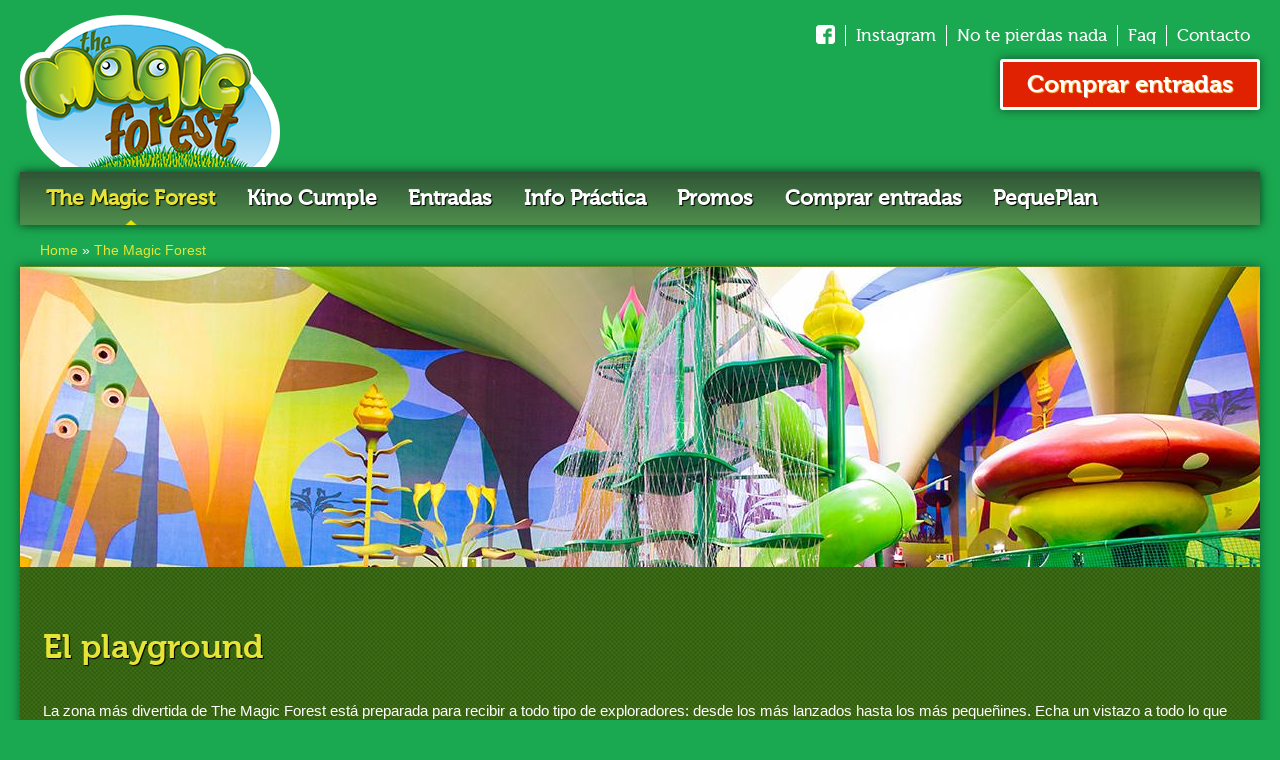

--- FILE ---
content_type: text/html; charset=utf-8
request_url: https://magicforest.kinepolis.es/magic-forest/el-playground
body_size: 6356
content:
<!DOCTYPE html>
<html lang="en" dir="ltr"
  xmlns:content="http://purl.org/rss/1.0/modules/content/"
  xmlns:dc="http://purl.org/dc/terms/"
  xmlns:foaf="http://xmlns.com/foaf/0.1/"
  xmlns:og="http://ogp.me/ns#"
  xmlns:rdfs="http://www.w3.org/2000/01/rdf-schema#"
  xmlns:sioc="http://rdfs.org/sioc/ns#"
  xmlns:sioct="http://rdfs.org/sioc/types#"
  xmlns:skos="http://www.w3.org/2004/02/skos/core#"
  xmlns:xsd="http://www.w3.org/2001/XMLSchema#">

<head profile="http://www.w3.org/1999/xhtml/vocab">

  <meta charset="utf-8">
  <meta name="viewport" content="width=device-width, initial-scale=1.0">

  <script type="text/javascript" src="/ruxitagentjs_ICA7NVfqrux_10327251022105625.js" data-dtconfig="rid=RID_1595921347|rpid=-722610677|domain=kinepolis.es|reportUrl=/rb_bf89568gyq|app=23086b92279a7843|cuc=rv4kwe9t|owasp=1|mel=100000|expw=1|featureHash=ICA7NVfqrux|dpvc=1|lastModification=1765276151739|tp=500,50,0|rdnt=1|uxrgce=1|srbbv=2|agentUri=/ruxitagentjs_ICA7NVfqrux_10327251022105625.js"></script><script type="text/javascript" data-cmp-ab="1">window.cmp_customlanguages = [{"l":"CA-CATALAN","i":"es","r":0,"t":"CA"}];</script>
  <script type="text/javascript" data-cmp-ab="1" src="https://cdn.cm.responsum.app/delivery/autoblocking/9a8a70fcb166f.js" data-cmp-host="delivery.cm.responsum.app" data-cmp-cdn="cdn.cm.responsum.app" data-cmp-codesrc="0"></script>

  <meta http-equiv="Content-Type" content="text/html; charset=utf-8" />
<meta name="Generator" content="Drupal 7 (http://drupal.org)" />
<link rel="canonical" href="/magic-forest/el-playground" />
<link rel="shortlink" href="/node/23" />
<link rel="shortcut icon" href="https://magicforest.kinepolis.es/sites/default/files/favicon.ico" type="image/vnd.microsoft.icon" />
<!--[if (gte IE 6) & (lte IE 8)]><script type="text/javascript" src="sites/all/libraries/selectivizr/selectivizr.js"></script><noscript><link rel="stylesheet" href="sites/all/modules/contrib/selectivizr/selectivizr.css" /></noscript><![endif]-->
  <title>El playground | The Magic Forest</title>

  <link type="text/css" rel="stylesheet" href="https://magicforest.kinepolis.es/sites/default/files/css/css_lQaZfjVpwP_oGNqdtWCSpJT1EMqXdMiU84ekLLxQnc4.css" media="all" />
<link type="text/css" rel="stylesheet" href="https://magicforest.kinepolis.es/sites/default/files/css/css_-TNq6F6EH1K3WcBMUMQP90OkyCq0Lyv1YnyoEj3kxiU.css" media="screen" />
<style type="text/css" media="print">
<!--/*--><![CDATA[/*><!--*/
#sb-container{position:relative;}#sb-overlay{display:none;}#sb-wrapper{position:relative;top:0;left:0;}#sb-loading{display:none;}

/*]]>*/-->
</style>
<link type="text/css" rel="stylesheet" href="https://magicforest.kinepolis.es/sites/default/files/css/css_OVwv6JnfrppdVDheQcXWdMLtSzZ66wRB2eyFaJ0EhMI.css" media="all" />
<link type="text/css" rel="stylesheet" href="https://magicforest.kinepolis.es/sites/default/files/css/css_GQmEVlazPlYSsVONL4fvgFartWQEC0Kyza9Fkzz3pL8.css" media="all" />
<link type="text/css" rel="stylesheet" href="https://magicforest.kinepolis.es/sites/default/files/css/css_4z9iu6nTJuRFmktD3mZtRKpTO5E5VQ7E0MkKKfy1TK8.css" media="all" />
<style type="text/css" media="screen">
<!--/*--><![CDATA[/*><!--*/
body.p4d-bg-color { background-color: #1aa850; }
/*]]>*/-->
</style>

  <script src="/sites/all/themes/custom/tmf/js/vendor/modernizr.js"></script>

  <script type="text/javascript" src="https://magicforest.kinepolis.es/sites/all/modules/contrib/jquery_update/replace/jquery/1.12/jquery.min.js?v=1.12.4"></script>
<script type="text/javascript" src="https://magicforest.kinepolis.es/misc/jquery-extend-3.4.0.js?v=1.12.4"></script>
<script type="text/javascript" src="https://magicforest.kinepolis.es/misc/jquery-html-prefilter-3.5.0-backport.js?v=1.12.4"></script>
<script type="text/javascript" src="https://magicforest.kinepolis.es/misc/jquery.once.js?v=1.2"></script>
<script type="text/javascript" src="https://magicforest.kinepolis.es/misc/drupal.js?t0tu8p"></script>
<script type="text/javascript" src="https://magicforest.kinepolis.es/sites/all/modules/contrib/jquery_update/js/jquery_browser.js?v=0.0.1"></script>
<script type="text/javascript" src="https://magicforest.kinepolis.es/sites/all/libraries/shadowbox/shadowbox.js?v=3.0.3"></script>
<script type="text/javascript" src="https://magicforest.kinepolis.es/sites/all/modules/contrib/shadowbox/shadowbox_auto.js?v=3.0.3"></script>
<script type="text/javascript" src="https://magicforest.kinepolis.es/sites/all/modules/contrib/entityreference/js/entityreference.js?t0tu8p"></script>
<script type="text/javascript" src="https://magicforest.kinepolis.es/sites/all/modules/contrib/field_group/field_group.js?t0tu8p"></script>
<script type="text/javascript" src="https://magicforest.kinepolis.es/sites/all/modules/hacked/selligent/kinepolis_preferences/js/kinepolis_preferences.js?t0tu8p"></script>
<script type="text/javascript" src="https://magicforest.kinepolis.es/sites/all/modules/contrib/google_analytics/googleanalytics.js?t0tu8p"></script>
<script type="text/javascript" src="https://www.googletagmanager.com/gtag/js?id=UA-45023667-2"></script>
<script type="text/javascript">
<!--//--><![CDATA[//><!--
window.dataLayer = window.dataLayer || [];function gtag(){dataLayer.push(arguments)};gtag("js", new Date());gtag("set", "developer_id.dMDhkMT", true);gtag("config", "UA-45023667-2", {"groups":"default","linker":{"domains":["magicforest.es","recreatex.be"]},"anonymize_ip":true,"allow_ad_personalization_signals":false});
//--><!]]>
</script>
<script type="text/javascript" src="https://magicforest.kinepolis.es/sites/all/themes/custom/tmf/js/core.js?t0tu8p"></script>
<script type="text/javascript" src="https://magicforest.kinepolis.es/sites/all/themes/custom/tmf/js/sitetracking/default.js?t0tu8p"></script>
<script type="text/javascript" src="https://magicforest.kinepolis.es/sites/all/themes/custom/tmf/js/sitetracking/tracking.js?t0tu8p"></script>
<script type="text/javascript">
<!--//--><![CDATA[//><!--

          Shadowbox.path = "/sites/all/libraries/shadowbox/";
        
//--><!]]>
</script>
<script type="text/javascript">
<!--//--><![CDATA[//><!--
jQuery.extend(Drupal.settings, {"basePath":"\/","pathPrefix":"","setHasJsCookie":0,"ajaxPageState":{"theme":"tmf","theme_token":"y7YIQgRIy8v4_K1TDZwS-pb2s3yCqNuKM76szDJTS0o","js":{"sites\/all\/modules\/contrib\/jquery_update\/replace\/jquery\/1.12\/jquery.min.js":1,"misc\/jquery-extend-3.4.0.js":1,"misc\/jquery-html-prefilter-3.5.0-backport.js":1,"misc\/jquery.once.js":1,"misc\/drupal.js":1,"sites\/all\/modules\/contrib\/jquery_update\/js\/jquery_browser.js":1,"sites\/all\/libraries\/shadowbox\/shadowbox.js":1,"sites\/all\/modules\/contrib\/shadowbox\/shadowbox_auto.js":1,"sites\/all\/modules\/contrib\/entityreference\/js\/entityreference.js":1,"sites\/all\/modules\/contrib\/field_group\/field_group.js":1,"sites\/all\/modules\/hacked\/selligent\/kinepolis_preferences\/js\/kinepolis_preferences.js":1,"sites\/all\/modules\/contrib\/google_analytics\/googleanalytics.js":1,"https:\/\/www.googletagmanager.com\/gtag\/js?id=UA-45023667-2":1,"0":1,"sites\/all\/themes\/custom\/tmf\/js\/core.js":1,"sites\/all\/themes\/custom\/tmf\/js\/sitetracking\/default.js":1,"sites\/all\/themes\/custom\/tmf\/js\/sitetracking\/tracking.js":1,"1":1},"css":{"modules\/system\/system.base.css":1,"sites\/all\/libraries\/shadowbox\/shadowbox.css":1,"0":1,"sites\/all\/modules\/custom\/event_form\/css\/event_form.css":1,"sites\/all\/modules\/contrib\/views\/css\/views.css":1,"sites\/all\/modules\/contrib\/ckeditor\/css\/ckeditor.css":1,"sites\/all\/modules\/contrib\/ds\/layouts\/ds_2col_stacked_fluid\/ds_2col_stacked_fluid.css":1,"sites\/all\/themes\/custom\/tmf\/css\/normalize.css":1,"sites\/all\/themes\/custom\/tmf\/css\/style.css":1,"1":1}},"shadowbox":{"animate":true,"animateFade":true,"animSequence":"wh","auto_enable_all_images":0,"auto_gallery":0,"autoplayMovies":true,"continuous":false,"counterLimit":10,"counterType":"default","displayCounter":true,"displayNav":true,"enableKeys":true,"fadeDuration":0.35,"handleOversize":"resize","handleUnsupported":"link","initialHeight":160,"initialWidth":320,"language":"en","modal":false,"overlayColor":"#000","overlayOpacity":0.8,"resizeDuration":0.55,"showMovieControls":true,"slideshowDelay":0,"viewportPadding":20,"useSizzle":false},"field_group":{"html5":"header_visual"},"kinepolis_preferences":{"preferred_theater":false},"googleanalytics":{"account":["UA-45023667-2"],"trackOutbound":1,"trackMailto":1,"trackDownload":1,"trackDownloadExtensions":"7z|aac|arc|arj|asf|asx|avi|bin|csv|doc(x|m)?|dot(x|m)?|exe|flv|gif|gz|gzip|hqx|jar|jpe?g|js|mp(2|3|4|e?g)|mov(ie)?|msi|msp|pdf|phps|png|ppt(x|m)?|pot(x|m)?|pps(x|m)?|ppam|sld(x|m)?|thmx|qtm?|ra(m|r)?|sea|sit|tar|tgz|torrent|txt|wav|wma|wmv|wpd|xls(x|m|b)?|xlt(x|m)|xlam|xml|z|zip","trackDomainMode":2,"trackCrossDomains":["magicforest.es","recreatex.be"]}});
//--><!]]>
</script>

</head>

<body class="html not-front not-logged-in no-sidebars page-node page-node- page-node-23 node-type-magic-page no-p4d-bg-image p4d-bg-color" >

  <div id="skip-link">
    <a href="#main-content" class="element-invisible element-focusable">Skip to main content</a>
  </div>

    <div id="wrapper">
    <header role="banner" class="clearfix">
                <a id="logo" href="/" title="Home">
            <img src="https://magicforest.kinepolis.es/sites/all/themes/custom/tmf/img/the-magic-forest.png" alt="Home" />
        </a>
        
          <div class="region region-header clearfix">
    <section id="block-menu-block-2" class="block block-menu-block clearfix" >
 <div class="block-inner">

  	  
  <div class="menu-block-wrapper menu-block-2 menu-name-menu-top-menu parent-mlid-0 menu-level-1">
  <ul class="menu"><li class="first leaf menu-mlid-642"><a href="https://www.facebook.com/pages/The-Magic-Forest/748152401890285?fref=ts" title="Síguenos en Facebook" id="facebook-button" class="facebook-btn" target="_blank">Facebook</a></li>
<li class="leaf menu-mlid-643"><a href="https://www.instagram.com/themagicforest_parqueinfantil/" title="Follow us on facebook to hear all the latest news about The Magic Forest" class="twitter-btn" target="_blank">Instagram </a></li>
<li class="leaf menu-mlid-1068"><a href="/nuestro-boletin" title="Suscríbete a nuestro boletín">No te pierdas nada</a></li>
<li class="leaf menu-mlid-782"><a href="/preguntas-frecuentes-sobre-magic-forest-faqs" title="Frequently Asked Questions about The Magic Forest">Faq</a></li>
<li class="last leaf menu-mlid-1024"><a href="/contacto">Contacto</a></li>
</ul></div>

  </div>

</section><section id="block-block-2" class="block block-block clearfix" >
 <div class="block-inner">

  	  
  <a class="btn primary large order-btn" href="https://magicforest.kinepolis.es/comprar-entradas">Comprar entradas</a>
  </div>

</section>  </div>

    </header>

    <header id="navbar"  class="navbar">

          <div class="region region-navigation clearfix">
    <section id="block-menu-block-1" class="block block-menu-block clearfix" >
 <div class="block-inner">

  	  
  <div class="menu-block-wrapper menu-block-1 menu-name-main-menu parent-mlid-0 menu-level-1">
  <ul class="menu"><li class="first leaf has-children active-trail menu-mlid-1070"><a href="/the-magic-forest" class="active-trail">The Magic Forest</a></li>
<li class="leaf menu-mlid-3225"><a href="/celebra-tu-kino-cumple">Kino Cumple</a></li>
<li class="leaf menu-mlid-3383"><a href="/kino-visitas">Entradas</a></li>
<li class="leaf has-children menu-mlid-1071"><a href="/info-practica">Info Práctica</a></li>
<li class="leaf menu-mlid-4627"><a href="/promociones">Promos</a></li>
<li class="leaf menu-mlid-4623"><a href="/comprar-entradas">Comprar entradas</a></li>
<li class="last leaf menu-mlid-5073"><a href="/PequePlanUnaHoradeJuegomasCineelPlanPerfectoparafamiliasenMadrid">PequePlan</a></li>
</ul></div>

  </div>

</section>  </div>

    </header>

        <div id="breadcrumb"><h2 class="element-invisible">You are here</h2><div class="breadcrumb"><a href="/">Home</a> » <a href="/the-magic-forest">The Magic Forest</a></div></div>
    
    <main role="main" class="clearfix">

          <div class="region region-highlighted clearfix">
    <section id="block-views-header-visual-block" class="block block-views clearfix" >
 <div class="block-inner">

  	  
  <div class="view view-header-visual view-id-header_visual view-display-id-block view-dom-id-eed21672dd7042473747cf6d2f9e2173">
        
  
  
      <div class="view-content clearfix">
        <div class="views-row views-row-1 views-row-odd views-row-first views-row-last">
    <div  about="/magic-forest/el-playground" typeof="sioc:Item foaf:Document" class="ds-1col node node-magic-page view-mode-header_visual clearfix">

  
  <img typeof="foaf:Image" src="https://magicforest.kinepolis.es/sites/default/files/styles/header_visual/public/header_visuals/themagicforest_pestana_1.jpg?itok=UUxrnfZV" width="1240" height="300" alt="Magic_Forest_parque" title="Magic_Forest_parque" /><section id="node-magic-page-header-visual-group-holder" class="group-holder field-group-content"><h1>El playground</h1><p>La zona más divertida de The Magic Forest está preparada para recibir a todo tipo de exploradores: desde los más lanzados hasta los más pequeñines. Echa un vistazo a todo lo que hemos preparado para pasar un día inolvidable.</p>

<p>&nbsp;</p>

<p>&nbsp;</p>
</section></div>

  </div>
    </div>
  
  
  
  
  
  
</div>
  </div>

</section>  </div>

        <div id="main-content-wrapper" class="clearfix">

            <section id="main-content" class="no-sidebar">
              <div class="inner">

				
                
                
                  <div class="region region-content clearfix">
    <section id="block-system-main" class="block block-system clearfix" >
 <div class="block-inner">

  	  
  <div  about="/magic-forest/el-playground" typeof="sioc:Item foaf:Document" class="ds-1col node node-magic-page view-mode-full  clearfix">

  
  <div class="view view-magic-page-blocks view-id-magic_page_blocks view-display-id-default view-dom-id-df298c893846c27d0a14080bc426bf10">
        
  
  
      <div class="view-content clearfix">
        <div class="views-row views-row-1 views-row-odd views-row-first">
    <div  about="/magic_page_content_block/default_block/17" id="entity_17" class="ds-2col-stacked-fluid entity entity-magic-page-content-block magic-page-content-block-default-block layout-right entity-17 view-mode-magic_page  clearfix">

  
  <div class="group-header">
      </div>

      <div class="group-left">
      <h2>Volcán Tobogán</h2><p>¡Quien entre en el Mundo Secreto tiene que saber que de ahí sólo salen los más intrépidos, aquellos que tienen el valor de deslizarse por la lava de un volcán!</p>

<p>&nbsp;</p>
    </div>
  
      <div class="group-right">
      <div class="media-gallery clearfix"><div id="file-691" class="file file-image file-image-jpeg">

        <h2 class="element-invisible"><a href="/images/magic-forestvolcanjpg">The Magic Forest_Volcán.jpg</a></h2>
    
  
  <div class="content">
    <div class="sb-image sb-gallery sb-gallery-gallery"><a href="https://magicforest.kinepolis.es/sites/default/files/styles/gallery_large/public/the_magic_forest_volcan.jpg?itok=DFcI5H7L" rel="shadowbox[gallery]" title=""><img class="image-one_gallery_thumb" typeof="foaf:Image" src="https://magicforest.kinepolis.es/sites/default/files/styles/one_gallery_thumb/public/the_magic_forest_volcan.jpg?itok=wNjneYff" width="505" height="380" alt="Volcán de Lava" /></a></div>  </div>

  
</div>
</div>    </div>
  
  <div class="group-footer">
      </div>

</div>

  </div>
  <div class="views-row views-row-2 views-row-even">
    <div  about="/magic_page_content_block/default_block/18" id="entity_18" class="ds-2col-stacked-fluid entity entity-magic-page-content-block magic-page-content-block-default-block layout-left entity-18 view-mode-magic_page  clearfix">

  
  <div class="group-header">
      </div>

      <div class="group-left">
      <h2>Flores Trepadoras</h2><p>En The Magic Forest las flores crecen hasta el cielo, sus tallos están repletos de escalones para trepar y llegar a lo más alto. Una vez allí sólo es posible volver de una manera: ¡deslizándose por un gran tobogán!</p>
    </div>
  
      <div class="group-right">
      <div class="media-gallery clearfix"><div id="file-24" class="file file-image file-image-jpeg">

        <h2 class="element-invisible"><a href="/images/magic-forestflores-trepadorasjpg">The Magic Forest_Flores trepadoras.jpg</a></h2>
    
  
  <div class="content">
    <div class="sb-image sb-gallery sb-gallery-gallery"><a href="https://magicforest.kinepolis.es/sites/default/files/styles/gallery_large/public/the_magic_forest_flores_trepadoras.jpg?itok=UDJlnE3t" rel="shadowbox[gallery]" title=""><img class="image-one_gallery_thumb" typeof="foaf:Image" src="https://magicforest.kinepolis.es/sites/default/files/styles/one_gallery_thumb/public/the_magic_forest_flores_trepadoras.jpg?itok=yTluL0RW" width="505" height="380" alt="Flores Trepadoras" /></a></div>  </div>

  
</div>
</div>    </div>
  
  <div class="group-footer">
      </div>

</div>

  </div>
  <div class="views-row views-row-3 views-row-odd">
    <div  about="/magic_page_content_block/default_block/112" id="entity_112" class="ds-2col-stacked-fluid entity entity-magic-page-content-block magic-page-content-block-default-block layout-right entity-112 view-mode-magic_page  clearfix">

  
  <div class="group-header">
      </div>

      <div class="group-left">
      <h2>Mundo Secreto</h2><p>No toda la diversión en <strong>The Magic Forest</strong> está a la vista. Los más intrépidos descubrirán tras el gran muro, lo que esconde el Mundo Secreto.</p>

<p>Toboganes gigantes, colchonetas, un campo de fútbol, miles de laberintos interconectados y muchas sorpresas más sólo al alcance de los niños.&nbsp;</p>

<p>&nbsp;</p>
    </div>
  
      <div class="group-right">
      <div class="media-gallery clearfix"><div id="file-849" class="file file-image file-image-jpeg">

        <h2 class="element-invisible"><a href="/images/magicforestmundosecretojpg">magic_forest_mundosecreto.jpg</a></h2>
    
  
  <div class="content">
    <div class="sb-image sb-gallery sb-gallery-gallery"><a href="https://magicforest.kinepolis.es/sites/default/files/styles/gallery_large/public/magic_forest_mundosecreto.jpg?itok=gLHnOQmc" rel="shadowbox[gallery]" title=""><img class="image-one_gallery_thumb" typeof="foaf:Image" src="https://magicforest.kinepolis.es/sites/default/files/styles/one_gallery_thumb/public/magic_forest_mundosecreto.jpg?itok=qvCKM5c_" width="505" height="380" alt="magic_forest_MundoSecreto" /></a></div>  </div>

  
</div>
</div>    </div>
  
  <div class="group-footer">
      </div>

</div>

  </div>
  <div class="views-row views-row-4 views-row-even">
    <div  about="/magic_page_content_block/default_block/108" id="entity_108" class="ds-2col-stacked-fluid entity entity-magic-page-content-block magic-page-content-block-default-block layout-left entity-108 view-mode-magic_page  clearfix">

  
  <div class="group-header">
      </div>

      <div class="group-left">
      <h2>Benjamin Zone</h2><p><strong>|AREA TEMPORALMENTE FUERA DE SERVICIO|</strong></p>

<p>Las entradas de esta zona&nbsp;solo están&nbsp;<strong>disponibles a la venta en&nbsp;recepción</strong>&nbsp;cuando los menores&nbsp;<strong>acompañen exclusivamente </strong>en la visita<strong>&nbsp;a un mayor de 4 años.&nbsp;</strong>Estas entradas <strong>no se venden</strong> de manera independiente.</p>

<p>En esta zona los menores han de estar&nbsp;<strong>siempre acompañados por un adulto</strong>. El aforo es muy&nbsp;<strong>limitado.</strong></p>

<p>La compra de entrada de visita regular (mayores de 4 años) <strong>no garantiza la disponibilidad de compra de entradas para la Benjamin Zone.&nbsp;</strong></p>

<p><b>Este&nbsp;</b>área es&nbsp;<strong>solo para niños de 1 a 3 años cumplidos.&nbsp;</strong></p>
    </div>
  
      <div class="group-right">
      <div class="media-gallery clearfix"><div id="file-839" class="file file-image file-image-jpeg">

        <h2 class="element-invisible"><a href="/images/magicforestbenjaminzone1jpg-2">magic_forest_benjaminzone1.jpg</a></h2>
    
  
  <div class="content">
    <div class="sb-image sb-gallery sb-gallery-gallery"><a href="https://magicforest.kinepolis.es/sites/default/files/styles/gallery_large/public/magic_forest_benjaminzone1_2.jpg?itok=JOJIz0KV" rel="shadowbox[gallery]" title=""><img class="image-one_gallery_thumb" typeof="foaf:Image" src="https://magicforest.kinepolis.es/sites/default/files/styles/one_gallery_thumb/public/magic_forest_benjaminzone1_2.jpg?itok=eKSw_wU8" width="505" height="380" alt="magic_forest_benjaminzone" /></a></div>  </div>

  
</div>
</div>    </div>
  
  <div class="group-footer">
      </div>

</div>

  </div>
  <div class="views-row views-row-5 views-row-odd views-row-last">
    <div  about="/magic_page_content_block/default_block/20" id="entity_20" class="ds-2col-stacked-fluid entity entity-magic-page-content-block magic-page-content-block-default-block layout-right entity-20 view-mode-magic_page  clearfix">

  
  <div class="group-header">
      </div>

      <div class="group-left">
      <h2>Baby Zone</h2><p>Los aventureros menores de <strong>1 a 2 años cumplidos</strong>&nbsp;que <strong>acompañan a niños mayores de 4 años&nbsp;en su visita</strong>, tienen un mini espacio mágico para divertirse. Disponible si hay aforo y siempre bajo la supervisión y acompañamiento de un adulto.&nbsp;</p>
    </div>
  
      <div class="group-right">
      <div class="media-gallery clearfix"><div id="file-26" class="file file-image file-image-jpeg">

        <h2 class="element-invisible"><a href="/images/magic-forestzona-babyjpg">The Magic Forest_Zona Baby.jpg</a></h2>
    
  
  <div class="content">
    <div class="sb-image sb-gallery sb-gallery-gallery"><a href="https://magicforest.kinepolis.es/sites/default/files/styles/gallery_large/public/the_magic_forest_zona_baby.jpg?itok=9QkwS5h8" rel="shadowbox[gallery]" title=""><img class="image-one_gallery_thumb" typeof="foaf:Image" src="https://magicforest.kinepolis.es/sites/default/files/styles/one_gallery_thumb/public/the_magic_forest_zona_baby.jpg?itok=jp0IqNvX" width="505" height="380" alt="Zona Baby" /></a></div>  </div>

  
</div>
</div>    </div>
  
  <div class="group-footer">
      </div>

</div>

  </div>
    </div>
  
  
  
  
  
  
</div></div>


  </div>

</section>  </div>

              </div>
            </section>

            
        </div>

        <aside id="bottom-content">
              <div class="region region-after-content clearfix">
    <section id="block-block-7" class="block block-block clearfix" >
 <div class="block-inner">

  	  
  <div class="cta"><h2> ¿Quieres venir a explorar The Magic Forest? </h2><a class="btn primary order-btn" href="https://magicforest.kinepolis.es/comprar-entradas" onclick="ga('send', 'event', 'Order tickets BOTTOM', 'Click');">Compra tus entradas</a></div>
  </div>

</section>  </div>
        </aside>

    </main>
        
    </section>

    <footer role="contentinfo" class="clearfix">
          <div class="region region-footer-right clearfix">
    <section id="block-menu-block-3" class="block block-menu-block clearfix" >
 <div class="block-inner">

  	  
  <div class="menu-block-wrapper menu-block-3 menu-name-menu-footer-menu parent-mlid-0 menu-level-1">
  <ul class="menu"><li class="first leaf menu-mlid-3040"><a href="https://kinepolis.com/sites/default/files/pdf-attachments/es-gestion-de-cookies-themagicforest.pdf" title="Uso y Cookies" target="_blank">Gestión de cookies</a></li>
<li class="leaf menu-mlid-3041"><a href="https://kinepolis.com/sites/default/files/pdf-attachments/es-condiciones-de-uso-themagicforest.pdf" title="Condiciones generales de venta" target="_blank">Condiciones de uso</a></li>
<li class="leaf menu-mlid-3042"><a href="https://kinepolis.com/sites/default/files/es-politica-de-privacidad-themagicforest.pdf" title="Politica de privacidad" target="_blank">Política de privacidad</a></li>
<li class="leaf menu-mlid-5074"><a href="https://accessibility.kinepolis.com/es/" target="_blank">Accesibilidad</a></li>
<li class="leaf menu-mlid-3230"><a href="http://kinepolis.es/trabajar-en-kinepolis">Empleo</a></li>
<li class="leaf menu-mlid-3231"><a href="https://magicforest.kinepolis.es/eforest-camp">Colegios</a></li>
<li class="leaf menu-mlid-3388"><a href="https://magicforest.kinepolis.es/celebra-tu-kino-cumple">Kino Cumple</a></li>
<li class="last leaf menu-mlid-641"><a href="http://www.kinepolis.es" class="kinepolis_link" target="_blank">Kinepolis.es</a></li>
</ul></div>

  </div>

</section>  </div>
          <div class="region region-footer-left clearfix">
    <section id="block-block-1" class="block block-block clearfix" >
 <div class="block-inner">

  	  
  <p>© 2002 - 2025&nbsp;Kinepolis group nv/sa</p>

  </div>

</section>  </div>
    </footer>
</div>  
</body>
</html>


--- FILE ---
content_type: text/css
request_url: https://magicforest.kinepolis.es/sites/default/files/css/css_OVwv6JnfrppdVDheQcXWdMLtSzZ66wRB2eyFaJ0EhMI.css
body_size: 2069
content:
body{background:#255b0d}.page-node-154 .region-content{display:-ms-flexbox;display:flex;-ms-flex-wrap:wrap;flex-wrap:wrap;-ms-flex-pack:justify;justify-content:space-between;-ms-flex-align:center;align-items:center}#block-event-form-mascotte{width:30%;margin:0}.react-calendar{width:100%;background:transparent}#block-event-form-mascotte{float:right;max-width:400px}.react-calendar__navigation{margin-bottom:20px}.react-calendar__navigation__arrow,.react-calendar__navigation__label,.react-calendar__tile{background:none;border:none;color:#fff;cursor:pointer;outline:none}.react-calendar__tile{padding:20px}.react-calendar__tile--enabled{opacity:1!important;position:relative}.react-calendar__tile--active{color:#e6e435}.App .programs ul li,.App .type ul li{cursor:pointer;margin-right:10px;position:relative;-ms-flex-align:center;align-items:center;border-radius:20px;display:-ms-flexbox;display:flex}.react-calendar__month-view__weekdays__weekday{text-align:center}.App{display:-ms-flexbox;display:flex;-ms-flex-direction:column;flex-direction:column;max-width:1100px;padding:0;font-family:sans-serif}.App .body{-ms-flex-pack:justify;justify-content:space-between}.App .body,.App ul{display:-ms-flexbox;display:flex;-ms-flex-wrap:wrap;flex-wrap:wrap}.App ul{list-style:none;padding:0}.App li{padding:10px 15px;margin:5px;color:#fff;text-align:center;-webkit-transition:all .3s;-o-transition:all .3s;transition:all .3s}.App li:hover{background:#28521c;color:#fff!important}.App .active{background:#e7e259;color:#28521c!important}.App .react-calendar{background:transparent;border:1px solid #e7e259;color:#e7e259}.App h2{color:#e7e259;font-weight:100;margin:5px 0 10px;font-family:Arial,Helvetica,sans-serif;font-size:20px;text-shadow:none}#mascotte .btn{margin-bottom:15px}.react-calendar button{font-size:15px}.react-calendar__navigation__next2-button,.react-calendar__navigation__prev2-button{display:none}.react-calendar__navigation__arrow,.react-calendar__navigation__label,.react-calendar__tile{color:#e7e259}.App .react-calendar__month-view__days__day--weekend{background:rgba(0,0,0,.1)!important;color:#9aa73e}.App .react-calendar__month-view__weekdays__weekday:last-of-type,.App .react-calendar__month-view__weekdays__weekday:nth-of-type(6){background:rgba(0,0,0,.1)!important}.App .react-calendar__month-view__weekdays{font-weight:100}.react-calendar__month-view__days__day--neighboringMonth{color:#9aa73e!important}.App .react-calendar__tile--enabled{color:#e7e259}button.react-calendar__tile:enabled:hover{background-image:url(/sites/all/modules/custom/event_form/media/Oval.2997f68e.svg)!important;color:#fff!important}.App .react-calendar__tile--active,button.react-calendar__tile:enabled:hover{background-color:transparent!important;background-repeat:no-repeat!important;background-size:auto auto;background-size:contain!important;background-position:50%!important;opacity:1}.App .react-calendar__tile--active{background-image:url(/sites/all/modules/custom/event_form/media/Oval2.46258d64.svg)!important;color:#28521c!important}.react-calendar__navigation button:enabled:focus,.react-calendar__navigation button:enabled:hover{background-color:rgba(229,217,70,.4)!important}.App .programs{max-width:280px;min-width:200px;margin:0 auto}.programs ul{border:1px solid #e7e259;display:-ms-flexbox;display:flex;-ms-flex-direction:row;flex-direction:row;padding:60px 10px 10px;margin:0}.programs ul li{-webkit-box-sizing:border-box;box-sizing:border-box;color:#e7e15a}.App .calendar{min-width:350px;margin-right:40px}.mascots{padding:50px 30px}.mascots .text{height:100px;width:200px;display:inline-block;padding:5px;border-radius:20px;background:hsla(0,0%,100%,.8);color:#28521c;padding:15px}.mascots p{margin:0}.mascots img{height:100px;width:200px;display:inline-block}.bodies{background-image:url(/sites/all/modules/custom/event_form/media/kinos-green-pink-front-friends.7889a528.png);width:200px;height:300px;position:relative;top:-20px}.bodies,.Vis2h span{background-repeat:no-repeat}.Vis2h span{background-image:url(/sites/all/modules/custom/event_form/media/2hours.55c6d411.svg);width:25px;display:block;height:20px;background-size:contain}.Vis1h{-ms-flex-order:0;order:0}.Vis2h{-ms-flex-order:1;order:1}.KinoCump{-ms-flex-order:2;order:2}.Vis1h span{background-image:url(/sites/all/modules/custom/event_form/media/2hours.55c6d411.svg);float:left}.KinoCump span{background-image:url(/sites/all/modules/custom/event_form/media/present.15cd32ff.svg);float:left}.KinoCump.active span{background-image:url(/sites/all/modules/custom/event_form/media/present_green.5055e3b9.svg)}.Vis1h.active span{background-image:url(/sites/all/modules/custom/event_form/media/2hours_green.5feb472d.svg)}.Vis2h.active span{background-image:url(/sites/all/modules/custom/event_form/media/2hours_green.5feb472d.svg)}.type ul{margin-left:0}.type li{margin:0 10px 0 0!important}.type li span{margin-right:10px;width:25px;display:block;height:20px;background-size:contain;background-repeat:no-repeat}.react-calendar__month-view{padding:15px}.__react_component_tooltip{background-color:red!important;border-radius:5px!important;color:#fff!important;font-size:10px!important;padding:5px 10px!important;border-radius:20px!important}.__react_component_tooltip.type-dark.place-top:after{border-top-color:red!important}.react-calendar__tile{color:#9aa73e}.react-calendar .react-calendar__month-view .react-calendar__tile--inactive:hover{cursor:not-allowed!important}.App .react-calendar .react-calendar__month-view .react-calendar__tile--enabled:hover,.App .react-calendar__tile--enabled{cursor:pointer!important}.react-calendar__month-view .react-calendar button{max-width:13%!important;margin:.63%!important}.noTickets{color:#e7e259;border:1px solid #e7e259;padding:70px 10px 20px;margin:35px 0 0}@media only screen and (max-width:600px){.App{padding:0}.App h2{margin-top:20px}.App .calendar{min-width:100%}#block-event-form-mascotte{width:100%;margin:20px 0}.App .programs{max-width:100%;min-width:200px}}.page-node-154 .region-content{position:relative}@media only screen and (min-width:600px){.page-node-154 #block-event-form-calendar.block{width:66%}.page-node-154 #block-event-form-mascotte{width:33%;position:absolute;right:0;}}.react-calendar{width:350px;max-width:100%;background:#fff;border:1px solid #a0a096;font-family:Arial,Helvetica,sans-serif;line-height:1.125em}.react-calendar,.react-calendar *,.react-calendar :after,.react-calendar :before{-webkit-box-sizing:border-box;box-sizing:border-box}.react-calendar button{margin:0;border:0;outline:none}.react-calendar button:enabled:hover{cursor:pointer}.react-calendar__navigation{height:44px;margin-bottom:1em}.react-calendar__navigation button{min-width:44px;background:none}.react-calendar__navigation button:enabled:focus,.react-calendar__navigation button:enabled:hover{background-color:#e6e6e6}.react-calendar__navigation button[disabled]{background-color:#f0f0f0}.react-calendar__month-view__weekdays{text-align:center;text-transform:uppercase;font-weight:700;font-size:.75em}.react-calendar__month-view__weekdays__weekday{padding:.5em}.react-calendar__month-view__weekNumbers{font-weight:700}.react-calendar__month-view__weekNumbers .react-calendar__tile{display:-ms-flexbox;display:flex;-ms-flex-align:center;align-items:center;-ms-flex-pack:center;justify-content:center;font-size:.75em;padding:1em 0.66667em}.react-calendar__month-view__days__day--weekend{color:red}.react-calendar__month-view__days__day--neighboringMonth{color:#969696}.react-calendar__century-view .react-calendar__tile,.react-calendar__decade-view .react-calendar__tile,.react-calendar__year-view .react-calendar__tile{padding:2em .5em}.react-calendar__tile{max-width:100%;text-align:center;padding:.75em .5em;background:none}button.react-calendar__tile:disabled{background-color:#f0f0f0}button.react-calendar__tile:enabled:focus,button.react-calendar__tile:enabled:hover{background-color:#e6e6e6}.react-calendar__tile--hasActive{background:#76baff}button.react-calendar__tile--hasActive:enabled:focus,button.react-calendar__tile--hasActive:enabled:hover{background:#a9d4ff}.react-calendar__tile--active{background:#006edc;color:#fff}button.react-calendar__tile--active:enabled:focus,button.react-calendar__tile--active:enabled:hover{background:#1087ff}.react-calendar--selectRange .react-calendar__tile--hover{background-color:#e6e6e6}.page-node-154 #block-system-main{width:100%;}#block-event-form-mascotte{margin-right:20px;margin-left:20px;}
.views-exposed-form .views-exposed-widget{float:left;padding:.5em 1em 0 0;}.views-exposed-form .views-exposed-widget .form-submit{margin-top:1.6em;}.views-exposed-form .form-item,.views-exposed-form .form-submit{margin-top:0;margin-bottom:0;}.views-exposed-form label{font-weight:bold;}.views-exposed-widgets{margin-bottom:.5em;}.views-align-left{text-align:left;}.views-align-right{text-align:right;}.views-align-center{text-align:center;}.views-view-grid tbody{border-top:none;}.view .progress-disabled{float:none;}
.rteindent1{margin-left:40px;}.rteindent2{margin-left:80px;}.rteindent3{margin-left:120px;}.rteindent4{margin-left:160px;}.rteleft{text-align:left;}.rteright{text-align:right;}.rtecenter{text-align:center;}.rtejustify{text-align:justify;}.ibimage_left{float:left;}.ibimage_right{float:right;}


--- FILE ---
content_type: text/css
request_url: https://magicforest.kinepolis.es/sites/default/files/css/css_4z9iu6nTJuRFmktD3mZtRKpTO5E5VQ7E0MkKKfy1TK8.css
body_size: 7449
content:
article,aside,details,figcaption,figure,footer,header,hgroup,main,nav,section,summary{display:block}audio,canvas,video{display:inline-block}audio:not([controls]){display:none;height:0}[hidden],template{display:none}html{font-family:sans-serif;-ms-text-size-adjust:100%;-webkit-text-size-adjust:100%}body{margin:0}a{background:0 0}a:focus{outline:thin dotted}a:active,a:hover{outline:0}h1{font-size:2em;margin:.67em 0}abbr[title]{border-bottom:1px dotted}b,strong{font-weight:700}dfn{font-style:italic}hr{-moz-box-sizing:content-box;box-sizing:content-box;height:0}mark{background:#ff0;color:#000}code,kbd,pre,samp{font-family:monospace,serif;font-size:1em}pre{white-space:pre-wrap}q{quotes:"\201C" "\201D" "\2018" "\2019"}small{font-size:80%}sub,sup{font-size:75%;line-height:0;position:relative;vertical-align:baseline}sup{top:-.5em}sub{bottom:-.25em}img{border:0}svg:not(:root){overflow:hidden}figure{margin:0}fieldset{border:1px solid silver;margin:0 2px;padding:.35em .625em .75em}legend{border:0;padding:0}button,input,select,textarea{font-family:inherit;font-size:100%;margin:0}button,input{line-height:normal}button,select{text-transform:none}button,html input[type=button],input[type=reset],input[type=submit]{-webkit-appearance:button;cursor:pointer}button[disabled],html input[disabled]{cursor:default}input[type=checkbox],input[type=radio]{box-sizing:border-box;padding:0}input[type=search]{-webkit-appearance:textfield;-moz-box-sizing:content-box;-webkit-box-sizing:content-box;box-sizing:content-box}input[type=search]::-webkit-search-cancel-button,input[type=search]::-webkit-search-decoration{-webkit-appearance:none}button::-moz-focus-inner,input::-moz-focus-inner{border:0;padding:0}textarea{overflow:auto;vertical-align:top}table{border-collapse:collapse;border-spacing:0}
@font-face{font-family:'museo500';src:url(/sites/all/themes/custom/tmf/css/webfonts/museo500-regular-webfont.eot);src:url(/sites/all/themes/custom/tmf/css/webfonts/museo500-regular-webfont.eot?#iefix) format("embedded-opentype"),url(/sites/all/themes/custom/tmf/css/webfonts/museo500-regular-webfont.woff) format("woff"),url(/sites/all/themes/custom/tmf/css/webfonts/museo500-regular-webfont.ttf) format("truetype"),url(/sites/all/themes/custom/tmf/css/webfonts/museo500-regular-webfont.svg#museo500) format("svg");}@font-face{font-family:'museo700';src:url(/sites/all/themes/custom/tmf/css/webfonts/museo700-regular-webfont.eot);src:url(/sites/all/themes/custom/tmf/css/webfonts/museo700-regular-webfont.eot?#iefix) format("embedded-opentype"),url(/sites/all/themes/custom/tmf/css/webfonts/museo700-regular-webfont.woff) format("woff"),url(/sites/all/themes/custom/tmf/css/webfonts/museo700-regular-webfont.ttf) format("truetype"),url(/sites/all/themes/custom/tmf/css/webfonts/museo700-regular-webfont.svg#museo700) format("svg");}html{font-size:62.5%;-webkit-tap-highlight-color:#fff;-webkit-tap-highlight-color:rgba(0,0,0,0);}body.p4d-bg-color.no-p4d-bg-image{background-image:none !important;}body.no-p4d-bg-color{background-color:#135411;}body.no-p4d-bg-image,body.page-blog-archive,body.page-user{background-image:url(/sites/all/themes/custom/tmf/img/bg.jpg);}body{margin:0;padding:0;font-family:"Helvetica Neue",Helvetica,Arial,sans-serif;font-size:1.5em;line-height:1.4em;color:white;background-position:center top;background-color:#135411;background-repeat:no-repeat;}@media screen and (max-width:768px){body{font-size:1.4em;}}@media screen and (max-width:480px){body{line-height:1.3em;}}a:link,a:visited{color:inherit;text-decoration:underline;}a:active,a:focus,a:hover{color:#e6e436;text-decoration:underline;}h1,h2,h3,h4,h5,h6{color:#e6e436;font-family:'museo700',Arial,sans-serif;-webkit-text-shadow:1px 1px 1px black;-moz-text-shadow:1px 1px 1px black;-ms-text-shadow:1px 1px 1px black;-o-text-shadow:1px 1px 1px black;text-shadow:1px 1px 1px black;}h1 a:link,h1 a:visited,h2 a:link,h2 a:visited,h3 a:link,h3 a:visited,h4 a:link,h4 a:visited,h5 a:link,h5 a:visited,h6 a:link,h6 a:visited{text-decoration:none;}h1 a:hover,h2 a:hover,h3 a:hover,h4 a:hover,h5 a:hover,h6 a:hover{text-decoration:underline;}h1{margin:1em 0;font-size:2.2em;line-height:1.2em;}h2{font-size:1.7em;line-height:1.1em;}h3{font-size:1.4em;line-height:1.1em;}h4{font-size:1.3em;line-height:1.1em;}h5{font-size:1.2em;line-height:1.1em;}h6{font-size:1em;line-height:1.1em;}p{margin:1.5em 0;padding:0;}ul,ol{margin:1.5em 0 1.5em 2.5em;padding:0;}img{display:inline-block;max-width:100%;height:auto;}#entity_4 table,#entity_5 table{border:none;margin:1.5em 0;padding:0;border-top:1px solid #7f9801;border-left:1px solid #7f9801;border-right:1px solid #7f9801;}#entity_4 table thead tr,#entity_5 table thead tr{background-color:rgba(127,152,1,0.5);}#entity_4 table tr,#entity_5 table tr{border-bottom:1px solid #7f9801;padding:3px 0;}#entity_4 table tr:nth-child(even),#entity_5 table tr:nth-child(even){background-color:rgba(127,152,1,0.5);}#entity_4 table tr td,#entity_5 table tr td{padding:0.15em 1em 0.15em 5em;text-align:center;}#entity_4 table tr td:first-child,#entity_5 table tr td:first-child{padding:0.15em 1em;text-align:left;}@media screen and (max-width:470px){#entity_4 table tr td,#entity_5 table tr td{padding:0.15em 1em 0.15em 1em;}}@media screen and (max-width:360px){#entity_4 table tr td,#entity_5 table tr td{padding:0.15em 0.5em;}}#entity_4 table tr th,#entity_5 table tr th{padding:0.25em 1em 0.25em 5em;font-weight:bold;text-align:center;}#entity_4 table tr th:first-child,#entity_5 table tr th:first-child{padding:0.25em 1em;text-align:left;}@media screen and (max-width:470px){#entity_4 table tr th,#entity_5 table tr th{padding:0.15em 1em 0.15em 1em;}}@media screen and (max-width:360px){#entity_4 table tr th,#entity_5 table tr th{padding:0.15em 0.5em;}}.btn{padding:0.5em 0;}input[type="button"],input[type="reset"],input[type="submit"],button:not(.find-more-button):not(.react-calendar__navigation__arrow):not(.react-calendar__navigation__label):not(.react-calendar__tile),.btn a,a.btn{font-family:'museo700',Arial,sans-serif;display:inline-block;color:#093f00;padding:0.5em 1em;font-weight:bold;border:1px solid #f47008;-webkit-border-radius:3px;-moz-border-radius:3px;-ms-border-radius:3px;-o-border-radius:3px;border-radius:3px;-webkit-box-shadow:0 0 10px black;-moz-box-shadow:0 0 10px black;-ms-box-shadow:0 0 10px black;-o-box-shadow:0 0 10px black;box-shadow:0 0 10px black;-webkit-box-shadow:0 0 10px rgba(0,0,0,0.5);-moz-box-shadow:0 0 10px rgba(0,0,0,0.5);-ms-box-shadow:0 0 10px rgba(0,0,0,0.5);-o-box-shadow:0 0 10px rgba(0,0,0,0.5);box-shadow:0 0 10px rgba(0,0,0,0.5);-webkit-text-shadow:1px 1px 1px #fbdc75;-moz-text-shadow:1px 1px 1px #fbdc75;-ms-text-shadow:1px 1px 1px #fbdc75;-o-text-shadow:1px 1px 1px #fbdc75;text-shadow:1px 1px 1px #fbdc75;text-decoration:none;padding-right:60px;background:#fbdc75 url(/sites/all/themes/custom/tmf/img/btn-arrow_pipe.png);background-image:url(/sites/all/themes/custom/tmf/img/btn-arrow_pipe.png),-moz-linear-gradient(top,#fbdc75 0%,#fac512 50%,#f47008 100%);background-image:url(/sites/all/themes/custom/tmf/img/btn-arrow_pipe.png),-webkit-gradient(linear,left top,left bottom,color-stop(0%,#fbdc75),color-stop(50%,#fac512),color-stop(100%,#f47008));background-image:url(/sites/all/themes/custom/tmf/img/btn-arrow_pipe.png),-webkit-linear-gradient(top,#fbdc75 0%,#fac512 50%,#f47008 100%);background-image:url(/sites/all/themes/custom/tmf/img/btn-arrow_pipe.png),-o-linear-gradient(top,#fbdc75 0%,#fac512 50%,#f47008 100%);background-image:url(/sites/all/themes/custom/tmf/img/btn-arrow_pipe.png),-ms-linear-gradient(top,#fbdc75 0%,#fac512 50%,#f47008 100%);background-image:url(/sites/all/themes/custom/tmf/img/btn-arrow_pipe.png),linear-gradient(to bottom,#fbdc75 0%,#fac512 50%,#f47008 100%);filter:progid:DXImageTransform.Microsoft.gradient(startColorstr='#fbdc75',endColorstr='#f47008',GradientType=0);background-position:center right;background-repeat:no-repeat;}input[type="button"]:hover,input[type="reset"]:hover,input[type="submit"]:hover,button:hover,.btn a:hover,a.btn:hover{text-decoration:none;}input[type="button"]:active,input[type="reset"]:active,input[type="submit"]:active,button:active,.btn a:active,a.btn:active{-webkit-transform:translate(1px,1px);-moz-transform:translate(1px,1px);-ms-transform:translate(1px,1px);-o-transform:translate(1px,1px);transform:translate(1px,1px);outline:none;}.btn.primary a,a.btn.primary{border:3px solid #ffffff;color:#ffffff;background:#e02203 url(/sites/all/themes/custom/tmf/img/btn-arrow_pipe_primary.png);background-image:url(/sites/all/themes/custom/tmf/img/btn-arrow_pipe_primary.png),-moz-linear-gradient(top,#e02203 0%,#e02203 50%,#b91900 100%);background-image:url(/sites/all/themes/custom/tmf/img/btn-arrow_pipe_primary.png),-webkit-gradient(linear,left top,left bottom,color-stop(0%,#e02203),color-stop(50%,#e02203),color-stop(100%,#b91900));background-image:url(/sites/all/themes/custom/tmf/img/btn-arrow_pipe_primary.png),-webkit-linear-gradient(top,#e02203 0%,#e02203 50%,#b91900 100%);background-image:url(/sites/all/themes/custom/tmf/img/btn-arrow_pipe_primary.png),-o-linear-gradient(top,#e02203 0%,#e02203 50%,#b91900 100%);background-image:url(/sites/all/themes/custom/tmf/img/btn-arrow_pipe_primary.png),-ms-linear-gradient(top,#e02203 0%,#e02203 50%,#b91900 100%);background-image:url(/sites/all/themes/custom/tmf/img/btn-arrow_pipe_primary.png),linear-gradient(to bottom,#e02203 0%,#e02203 50%,#b91900 100%);filter:progid:DXImageTransform.Microsoft.gradient(startColorstr='#e02203',endColorstr='#b91900',GradientType=0);background-position:center right;background-repeat:no-repeat;}a.btn.large,.btn.large a{padding-right:1em;background-image:none;font-size:1.6em;}.clearfix:after,#tabs ul:after{visibility:hidden;display:block;font-size:0;content:" ";clear:both;height:0;}* html .clearfix,* html #tabs ul,#tabs * html ul{zoom:1;}*:first-child + html .clearfix,*:first-child + html #tabs ul,#tabs *:first-child + html ul{zoom:1;}.block{margin:1.5em;}@media screen and (max-width:960px){.block{margin:1.25em;}}@media screen and (max-width:768px){.block{margin:0.75em;}}@media screen and (max-width:480px){.block{margin:0.5em;}}.front #wrapper > main aside#sidebar{margin-top:130px;}@media screen and (max-width:768px){.front #wrapper > main aside#sidebar{margin-top:0px;}}#wrapper{max-width:1240px;width:98%;margin:0 auto;}#wrapper > header{margin:1em 0 0;position:relative;}#wrapper > header#navbar{margin:0;}#wrapper > header .block{margin:0;}#wrapper > header #logo{display:block;margin:0 auto;width:260px;z-index:900;position:relative;float:left;}@media screen and (max-width:1280px){#wrapper > header #logo{margin:0px;display:inline-block;float:left;}}@media screen and (max-width:430px){#wrapper > header #logo{width:150px;height:auto;}}#wrapper > main{background:#649124;background-image:url(/sites/all/themes/custom/tmf/img/bg_pattern.png);background-image:url(/sites/all/themes/custom/tmf/img/bg_pattern.png),-webkit-gradient(radial,60% 40%,0,center center,141,#c9ce28,#649124);background-image:url(/sites/all/themes/custom/tmf/img/bg_pattern.png),-webkit-radial-gradient(60% 40%,circle contain,#c9ce28 40%,#649124 150%);background-image:url(/sites/all/themes/custom/tmf/img/bg_pattern.png),-moz-radial-gradient(60% 40%,circle contain,#c9ce28 40%,#649124 150%);background-image:url(/sites/all/themes/custom/tmf/img/bg_pattern.png),-ms-radial-gradient(60% 40%,circle contain,#c9ce28 40%,#649124 150%);background-image:url(/sites/all/themes/custom/tmf/img/bg_pattern.png),-o-radial-gradient(60% 40%,circle contain,#c9ce28 40%,#649124 150%);background-image:url(/sites/all/themes/custom/tmf/img/bg_pattern.png),radial-gradient(60% 40%,circle contain,#c9ce28 40%,#649124 150%);-webkit-box-shadow:0 0 10px black;-moz-box-shadow:0 0 10px black;-ms-box-shadow:0 0 10px black;-o-box-shadow:0 0 10px black;box-shadow:0 0 10px black;-webkit-box-shadow:0 0 10px rgba(0,0,0,0.5);-moz-box-shadow:0 0 10px rgba(0,0,0,0.5);-ms-box-shadow:0 0 10px rgba(0,0,0,0.5);-o-box-shadow:0 0 10px rgba(0,0,0,0.5);box-shadow:0 0 10px rgba(0,0,0,0.5);padding:1px 0 0 0;margin:0;}#wrapper > main .region-highlighted{position:relative;}#wrapper > main section#main-content{width:70%;float:left;}#wrapper > main section#main-content .inner{background:#255b0d;background:rgba(37,91,13,0.6);padding:1.5em;margin:1.5em 0 1.5em 1.5em;-webkit-border-radius:20px;-moz-border-radius:20px;-ms-border-radius:20px;-o-border-radius:20px;border-radius:20px;}@media screen and (max-width:960px){#wrapper > main section#main-content .inner{margin:1.25em 0 1.25em 1.25em;}}@media screen and (max-width:768px){#wrapper > main section#main-content .inner{margin:0.75em;}}@media screen and (max-width:480px){#wrapper > main section#main-content .inner{margin:0.5em;}}#wrapper > main section#main-content .inner .block.block-views{margin:0;margin-top:5px;}#wrapper > main section#main-content.no-sidebar{float:none;width:inherit;}#wrapper > main section#main-content.no-sidebar .inner{margin:1.5em;}@media screen and (max-width:960px){#wrapper > main section#main-content.no-sidebar .inner{margin:1.25em;}}#wrapper > main aside#sidebar{width:30%;float:right;}#wrapper > main aside#sidebar p,#wrapper > main aside#sidebar h1,#wrapper > main aside#sidebar h2,#wrapper > main aside#sidebar h3,#wrapper > main aside#sidebar h4,#wrapper > main aside#sidebar h5,#wrapper > main aside#sidebar h6{margin:0.5em 0;}@media screen and (max-width:768px){#wrapper > main section#main-content,#wrapper > main aside#sidebar{float:none;width:inherit;display:block;}}#wrapper > main aside#bottom-content{padding:0em 0 1px;}#wrapper > main aside#bottom-content .region section:first-child{margin:0 1.5em 1.5em;}@media screen and (max-width:960px){#wrapper > main aside#bottom-content .region section:first-child{margin:0 1.25em 1.25em;}}@media screen and (max-width:768px){#wrapper > main aside#bottom-content .region section:first-child{margin:0.75em;}}@media screen and (max-width:480px){#wrapper > main aside#bottom-content .region section:first-child{margin:0.5em;}}#wrapper > footer{margin:0 2.5em;padding:1.5em 0;}#wrapper > footer p{margin:0;padding:0;}#wrapper > footer .block{margin:0;}#wrapper > footer .region-footer-left{float:left;width:40%;}#wrapper > footer .region-footer-right{float:right;width:60%;}@media screen and (max-width:768px){#wrapper > footer .region-footer-left,#wrapper > footer .region-footer-right{float:none;width:inherit;display:block;}}#wrapper > header .block-menu-block ul.menu,#wrapper > footer .block-menu-block ul.menu{list-style-type:none;padding:0;margin:0;overflow:hidden;font-family:museo500;margin-bottom:0.5em;}#wrapper > header .block-menu-block ul.menu > li,#wrapper > footer .block-menu-block ul.menu > li{display:block;float:left;padding:0 10px;}#wrapper > header .block-menu-block ul.menu > li a,#wrapper > footer .block-menu-block ul.menu > li a{text-decoration:none;color:white;}#wrapper > header .block-menu-block ul.menu > li a:hover,#wrapper > footer .block-menu-block ul.menu > li a:hover{color:#e6e436;}#wrapper > header .block-menu-block ul.menu > li a.active-trail,#wrapper > header .block-menu-block ul.menu > li a.active,#wrapper > footer .block-menu-block ul.menu > li a.active-trail,#wrapper > footer .block-menu-block ul.menu > li a.active{color:#e6e436;}#wrapper > header .block-menu-block ul.menu > li:last-child,#wrapper > footer .block-menu-block ul.menu > li:last-child{margin-right:0px;}#wrapper > header #block-menu-block-1.block-menu-block ul.menu{font-weight:bold;}.kinepolis_link{display:inline-block;height:21px;background:url(/sites/all/themes/custom/tmf/img/kinepolis.png) no-repeat transparent center right;padding-right:30px;}#wrapper > header #block-menu-block-2.block{font-size:1.1em;text-align:right;margin:10px 0 0;display:inline-block;float:right;}#wrapper > header #block-menu-block-2.block ul.menu{display:inline-block;}#wrapper > header #block-menu-block-2.block ul.menu li{border-left:1px solid white;}#wrapper > header #block-menu-block-2.block ul.menu li.first{border-left:none;}#wrapper > header #block-menu-block-2.block ul.menu li a#facebook-button{display:block;width:19px;height:19px;background:url(/sites/all/themes/custom/tmf/img/facebook.png) no-repeat 0 0 transparent;text-indent:99999px;}@media screen and (max-width:768px){#wrapper > header #block-menu-block-2.block{display:none;}}#wrapper > header #block-menu-block-1.block{font-size:1.4em;position:relative;z-index:10;background:#305536;background:-moz-linear-gradient(top,#305536 0%,#508e4d 100%);background:-webkit-gradient(linear,left top,left bottom,color-stop(0%,#305536),color-stop(100%,#508e4d));background:-webkit-linear-gradient(top,#305536 0%,#508e4d 100%);background:-o-linear-gradient(top,#305536 0%,#508e4d 100%);background:-ms-linear-gradient(top,#305536 0%,#508e4d 100%);background:linear-gradient(to bottom,#305536 0%,#508e4d 100%);filter:progid:DXImageTransform.Microsoft.gradient(startColorstr='#305536',endColorstr='#508e4d',GradientType=0);-webkit-box-shadow:0 0 10px black;-moz-box-shadow:0 0 10px black;-ms-box-shadow:0 0 10px black;-o-box-shadow:0 0 10px black;box-shadow:0 0 10px black;-webkit-box-shadow:0 0 10px rgba(0,0,0,0.7);-moz-box-shadow:0 0 10px rgba(0,0,0,0.7);-ms-box-shadow:0 0 10px rgba(0,0,0,0.7);-o-box-shadow:0 0 10px rgba(0,0,0,0.7);box-shadow:0 0 10px rgba(0,0,0,0.7);-webkit-text-shadow:1px 1px 1px black;-moz-text-shadow:1px 1px 1px black;-ms-text-shadow:1px 1px 1px black;-o-text-shadow:1px 1px 1px black;text-shadow:1px 1px 1px black;}#wrapper > header #block-menu-block-1.block ul.menu{margin-bottom:0.5em;}#wrapper > header #block-menu-block-1.block ul.menu li{padding:0.75em 0.75em;}#wrapper > header #block-menu-block-1.block ul.menu li.active,#wrapper > header #block-menu-block-1.block ul.menu li.active-trail{background:url(/sites/all/themes/custom/tmf/img/main-menu-pointer.png) center bottom no-repeat;}@media screen and (max-width:768px){#wrapper > header #block-menu-block-1.block{margin:0;padding-left:0px;padding-right:0px;}#wrapper > header #block-menu-block-1.block ul.menu{display:none;}#wrapper > header #block-menu-block-1.block ul.menu li{float:none;display:list-item;padding:0;border-bottom:1px solid #255b0d;border-bottom:1px solid rgba(37,91,13,0.6);}#wrapper > header #block-menu-block-1.block ul.menu li a{display:block;padding:0.75em 0.5em;}#wrapper > header #block-menu-block-1.block ul.menu li a:hover{background:#327614;background:rgba(50,118,20,0.4);}#wrapper > header #block-menu-block-1.block ul.menu li a:active{background:#327614;background:rgba(50,118,20,0.8);}#wrapper > header #block-menu-block-1.block ul.menu li.active,#wrapper > header #block-menu-block-1.block ul.menu li.active-trail{background:transparent;}#wrapper > header #block-menu-block-1.block ul.menu li.active a,#wrapper > header #block-menu-block-1.block ul.menu li.active-trail a{background:#327614;background:rgba(50,118,20,0.8);}#wrapper > header #block-menu-block-1.block div.menubutton{border-bottom:1px solid #327614;border-bottom:1px solid rgba(50,118,20,0.4);font-family:museo500;font-weight:bold;}#wrapper > header #block-menu-block-1.block div.menubutton a{display:block;padding:0.75em 0.5em;padding-left:45px;text-decoration:none;background:transparent url(/sites/all/themes/custom/tmf/img/icon-menu.png) no-repeat 10px center;}#wrapper > header #block-menu-block-1.block div.menubutton a:hover{color:inherit;}}@media screen and (min-width:768px) and (max-width:1280px){#wrapper > header #block-menu-block-1.block{padding-left:0;margin-top:0;margin:0 auto;}#wrapper > header #block-menu-block-1.block ul{margin-left:0.5em;}}@media screen and (min-width:1041px) and (max-width:1200px){#wrapper > header #block-menu-block-1.block{font-size:1.3em;}}@media screen and (min-width:768px) and (max-width:1040px){#wrapper > header #block-menu-block-1.block{font-size:1.2em;}}#block-system-main.block{padding:0;margin:0;}#block-views-homepage-blocks-block-1{width:100%;background:#255B0D;background:rgba(37,91,13,0.6);border-top-left-radius:10px;border-top-right-radius:10px;}#block-views-homepage-blocks-block-1 .view-content ul{display:block;margin:0;list-style-type:none;}#block-views-homepage-blocks-block-1 .view-content ul li{list-style-type:none;display:block;float:left;width:23%;padding:0 2.5em;margin-right:2px;background:transparent url(/sites/all/themes/custom/tmf/img/divider.png) no-repeat center right;}#block-views-homepage-blocks-block-1 .view-content ul li.views-row-last{background:transparent;margin-right:0;}#block-views-homepage-blocks-block-1 .view-content ul a,#block-views-homepage-blocks-block-1 .view-content ul a:active{text-decoration:none;}#block-views-homepage-blocks-block-1 .view-content ul a h2,#block-views-homepage-blocks-block-1 .view-content ul a:active h2{color:#fff;font-size:1.5em;}#block-views-homepage-blocks-block-1 .view-content ul a.active h2{color:#e6e436;}@media screen and (max-width:480px){#block-views-homepage-blocks-block-1{background:transparent;}#block-views-homepage-blocks-block-1 .view-content ul *{-webkit-box-sizing:border-box;-moz-box-sizing:border-box;box-sizing:border-box;}#block-views-homepage-blocks-block-1 .view-content ul li{display:block;float:none;background:transparent;margin:5% 0;padding:0;width:100%;}#block-views-homepage-blocks-block-1 .view-content ul li a,#block-views-homepage-blocks-block-1 .view-content ul li a.active{display:block;background:#255B0D;background:rgba(37,91,13,0.6);border-radius:10px;padding:10px 20px;width:100%;}#block-views-homepage-blocks-block-1 .view-content ul li a h2,#block-views-homepage-blocks-block-1 .view-content ul li a.active h2{display:inline-block;width:100%;color:#fff;font-size:1.4em;-webkit-margin-before:0;-webkit-margin-after:0;}#block-views-homepage-blocks-block-1 .view-content ul li a h2:after,#block-views-homepage-blocks-block-1 .view-content ul li a.active h2:after{display:inline-block;content:'\0A0\00BB';}#block-views-homepage-blocks-block-1 .view-content ul li a.no-cta,#block-views-homepage-blocks-block-1 .view-content ul li a.active.no-cta{display:none;}#block-views-homepage-blocks-block-1 .view-content ul li.views-row-last{background:transparent;margin:5% 0;}}@media screen and (min-width:480px) and (max-width:768px){#block-views-homepage-blocks-block-1 .view-content ul li{padding:1em 1.25em;}#block-views-homepage-blocks-block-1 .view-content ul li a{font-size:0.85em;}}@media screen and (min-width:768px) and (max-width:1280px){#block-views-homepage-blocks-block-1 .view-content ul li{padding:1em 1.5em;}#block-views-homepage-blocks-block-1 .view-content ul li a{font-size:0.85em;}}#block-views-homepage-blocks-block{background:#255B0D;background:rgba(37,91,13,0.6);border-bottom-left-radius:10px;border-bottom-right-radius:10px;}#block-views-homepage-blocks-block .block-inner{padding:25px;}@media screen and (max-width:480px){#block-views-homepage-blocks-block{display:none;}}#block-block-4.block{background:#368c49;padding:0;margin:0;}#block-views-header-visual-block{position:relative;background:#255B0D;background:rgba(37,91,13,0.6);background-image:url(/sites/all/themes/custom/tmf/img/bg_pattern.png);margin:0;}#block-views-header-visual-block img{width:100%;}.node-type-magic-page #node-magic-page-header-visual-group-holder{padding:1.5em;margin:0;}@media screen and (max-width:980px){.node-type-magic-page #node-magic-page-header-visual-group-holder{padding:1.5em;}}@media screen and (max-width:768px){.node-type-magic-page #node-magic-page-header-visual-group-holder{padding:1.5em;}}@media screen and (max-width:480px){.node-type-magic-page #node-magic-page-header-visual-group-holder{padding:1.5em;}}@media screen and (min-width:980px){.node-type-magic-page .node-magic-page.view-mode-header_visual{overflow:hidden;}.node-type-magic-page #node_magic_page_header_visual_group_holder{-webkit-box-sizing:border-box;-moz-box-sizing:border-box;box-sizing:border-box;position:relative;width:100%;overflow:hidden;padding:0.5em 1.75em;margin:0;}}#block-views-mascotte-block.block .view{padding:0;margin:0;}@media screen and (max-width:768px){#block-views-mascotte-block.block{padding:1em;background:#255b0d;background:rgba(37,91,13,0.6);-webkit-border-radius:1em;-moz-border-radius:1em;-ms-border-radius:1em;-o-border-radius:1em;border-radius:1em;}}#block-views-mascotte-block-2.block{position:absolute;bottom:0;right:0;margin-bottom:-150px;margin-right:1.5em;margin-right:0;width:30%;padding:20px;box-sizing:border-box;}@media screen and (max-width:768px){#block-views-mascotte-block-2.block{margin:0.75em;margin-top:0.75em;position:relative;width:inherit;padding:1em;background:#255b0d;background:rgba(37,91,13,0.6);-webkit-border-radius:1em;-moz-border-radius:1em;-ms-border-radius:1em;-o-border-radius:1em;border-radius:1em;}}@media screen and (max-width:480px){#block-views-mascotte-block-2.block{margin:0.5em;}}#block-block-2{display:inline-block;float:right;clear:right;}.cta{display:block;text-align:center;background:#e9af00;padding:1em;-webkit-border-radius:1em;-moz-border-radius:1em;-ms-border-radius:1em;-o-border-radius:1em;border-radius:1em;}.cta > *{display:inline-block;margin:0;padding:0;color:#fff;}.cta > h2{line-height:42px;margin-right:10px;}#wrapper > main aside#sidebar .cta > h2{margin:0;}#block-block-9{padding:1em;background:#255b0d;background:rgba(37,91,13,0.6);-webkit-border-radius:1em;-moz-border-radius:1em;-ms-border-radius:1em;-o-border-radius:1em;border-radius:1em;}#block-menu-block-4{padding:1em;background:#255b0d;-webkit-border-radius:1em;-moz-border-radius:1em;-ms-border-radius:1em;-o-border-radius:1em;border-radius:1em;}#block-menu-block-4 ul.menu{list-style:none;margin:0.25em 0;padding:0;}#block-menu-block-4 ul.menu li{padding:0.3em 0;border-bottom:1px dashed #7f9801;font-family:'museo500',Arial,sans-serif;font-weight:bold;}#block-menu-block-4 ul.menu li.last{border-bottom:none;}#block-menu-block-4 ul.menu li a{text-decoration:none;}#block-menu-block-4 ul.menu li a:hover{text-decoration:underline;}#block-menu-block-4 ul.menu li.active a{color:#e6e436;}#block-views-articles-block-2.block .views-row{float:left;width:49%;margin-right:2%;}#block-views-articles-block-2.block .views-row .node.node-article.node-teaser{background:#255b0d;background:rgba(37,91,13,0.6);-webkit-border-radius:1em;-moz-border-radius:1em;-ms-border-radius:1em;-o-border-radius:1em;border-radius:1em;padding:1em;-webkit-border-radius:1em;-moz-border-radius:1em;-ms-border-radius:1em;-o-border-radius:1em;border-radius:1em;}#block-views-articles-block-2.block .views-row .node.node-article.node-teaser .group-left{width:30%;}#block-views-articles-block-2.block .views-row .node.node-article.node-teaser .group-right{width:68%;}#block-views-articles-block-2.block .views-row .node.node-article.node-teaser.group-one-column .group-right{width:100%;}@media screen and (max-width:660px){#block-views-articles-block-2.block .views-row{float:none;margin-right:0;width:inherit;}}#block-views-articles-block-2.block .views-row-2{margin-right:0;}#block-views-articles-block-3.block,.view-Articles.view-id-Articles.view-display-id-page_2{}#block-views-articles-block-3.block .node.node-article.node-teaser,.view-Articles.view-id-Articles.view-display-id-page_2 .node.node-article.node-teaser{margin:0 -1.5em;padding:1.5em;}#block-views-articles-block-3.block .views-row:nth-child(odd) .node.node-article.node-teaser,.view-Articles.view-id-Articles.view-display-id-page_2 .views-row:nth-child(odd) .node.node-article.node-teaser{background:url(/sites/all/themes/custom/tmf/img/bg-grass-01.png) bottom left no-repeat;background:url(/sites/all/themes/custom/tmf/img/bg-grass-01.png) bottom left no-repeat,url(/sites/all/themes/custom/tmf/img/bg-grass-01-top.png) top right no-repeat;}#block-views-articles-block-3.block .views-row:nth-child(4n-1) .node.node-article.node-teaser,.view-Articles.view-id-Articles.view-display-id-page_2 .views-row:nth-child(4n-1) .node.node-article.node-teaser{background:url(/sites/all/themes/custom/tmf/img/bg-grass-02.png) bottom left no-repeat;background:url(/sites/all/themes/custom/tmf/img/bg-grass-02.png) bottom left no-repeat,url(/sites/all/themes/custom/tmf/img/bg-grass-02-top.png) top right no-repeat;}#block-views-articles-block-3.block .views-row:last-child .node.node-article.node-teaser,.view-Articles.view-id-Articles.view-display-id-page_2 .views-row:last-child .node.node-article.node-teaser{background:url(/sites/all/themes/custom/tmf/img/bg-grass-01-top.png) top right no-repeat;}#block-views-articles-block-3.block .views-row:nth-child(even) .node.node-article.node-teaser,.view-Articles.view-id-Articles.view-display-id-page_2 .views-row:nth-child(even) .node.node-article.node-teaser{background:#255b0d;background:rgba(37,91,13,0.6);}#block-views-articles-block-3.block .views-row:nth-child(1) .node.node-article.node-teaser,.view-Articles.view-id-Articles.view-display-id-page_2 .views-row:nth-child(1) .node.node-article.node-teaser{background:url(/sites/all/themes/custom/tmf/img/bg-grass-01.png) bottom left no-repeat;}#block-views-articles-block-3.block ul.pager,.view-Articles.view-id-Articles.view-display-id-page_2 ul.pager{margin:10px 0 -15px;list-style-type:none;width:100%;text-align:center;position:relative;}#block-views-articles-block-3.block ul.pager li,.view-Articles.view-id-Articles.view-display-id-page_2 ul.pager li{display:inline-block;padding:0.5em 0.75em;font-family:'museo700',Arial,sans-serif;}#block-views-articles-block-3.block ul.pager li a,.view-Articles.view-id-Articles.view-display-id-page_2 ul.pager li a{text-decoration:none;}#block-views-articles-block-3.block ul.pager .pager-current,.view-Articles.view-id-Articles.view-display-id-page_2 ul.pager .pager-current{color:#e6e436;}#block-views-articles-block-3.block ul.pager .pager-last,#block-views-articles-block-3.block ul.pager .pager-first,.view-Articles.view-id-Articles.view-display-id-page_2 ul.pager .pager-last,.view-Articles.view-id-Articles.view-display-id-page_2 ul.pager .pager-first{display:none;}#block-views-articles-block-3.block ul.pager .pager-next,#block-views-articles-block-3.block ul.pager .pager-previous,.view-Articles.view-id-Articles.view-display-id-page_2 ul.pager .pager-next,.view-Articles.view-id-Articles.view-display-id-page_2 ul.pager .pager-previous{color:#fff;padding:0.25em 0.5em;font-weight:normal;background:#378134;background:-moz-linear-gradient(top,#378134 0%,#0a4707 100%);background:-webkit-gradient(linear,left top,left bottom,color-stop(0%,#378134),color-stop(100%,#0a4707));background:-webkit-linear-gradient(top,#378134 0%,#0a4707 100%);background:-o-linear-gradient(top,#378134 0%,#0a4707 100%);background:-ms-linear-gradient(top,#378134 0%,#0a4707 100%);background:linear-gradient(to bottom,#378134 0%,#0a4707 100%);filter:progid:DXImageTransform.Microsoft.gradient(startColorstr='#378134',endColorstr='#0a4707',GradientType=0);border:1px solid #1b3a03;-webkit-border-radius:2px;-moz-border-radius:2px;-ms-border-radius:2px;-o-border-radius:2px;border-radius:2px;-webkit-box-shadow:0 0 5px black;-moz-box-shadow:0 0 5px black;-ms-box-shadow:0 0 5px black;-o-box-shadow:0 0 5px black;box-shadow:0 0 5px black;-webkit-box-shadow:0 0 5px rgba(0,0,0,0.3);-moz-box-shadow:0 0 5px rgba(0,0,0,0.3);-ms-box-shadow:0 0 5px rgba(0,0,0,0.3);-o-box-shadow:0 0 5px rgba(0,0,0,0.3);box-shadow:0 0 5px rgba(0,0,0,0.3);-webkit-text-shadow:1px 1px black;-moz-text-shadow:1px 1px black;-ms-text-shadow:1px 1px black;-o-text-shadow:1px 1px black;text-shadow:1px 1px black;-webkit-text-shadow:1px 1px rgba(0,0,0,0.5);-moz-text-shadow:1px 1px rgba(0,0,0,0.5);-ms-text-shadow:1px 1px rgba(0,0,0,0.5);-o-text-shadow:1px 1px rgba(0,0,0,0.5);text-shadow:1px 1px rgba(0,0,0,0.5);text-decoration:none;}#block-views-articles-block-3.block ul.pager .pager-next:hover,#block-views-articles-block-3.block ul.pager .pager-previous:hover,.view-Articles.view-id-Articles.view-display-id-page_2 ul.pager .pager-next:hover,.view-Articles.view-id-Articles.view-display-id-page_2 ul.pager .pager-previous:hover{text-decoration:none;}#block-views-articles-block-3.block ul.pager .pager-next:active,#block-views-articles-block-3.block ul.pager .pager-previous:active,.view-Articles.view-id-Articles.view-display-id-page_2 ul.pager .pager-next:active,.view-Articles.view-id-Articles.view-display-id-page_2 ul.pager .pager-previous:active{-webkit-transform:translate(1px,1px);-moz-transform:translate(1px,1px);-ms-transform:translate(1px,1px);-o-transform:translate(1px,1px);transform:translate(1px,1px);outline:none;}#block-views-articles-block-3.block ul.pager .pager-next,.view-Articles.view-id-Articles.view-display-id-page_2 ul.pager .pager-next{float:right;}#block-views-articles-block-3.block ul.pager .pager-previous,.view-Articles.view-id-Articles.view-display-id-page_2 ul.pager .pager-previous{float:left;}#block-views-articles-block-3.block ul.pager .pager-item,#block-views-articles-block-3.block ul.pager .pager-current,.view-Articles.view-id-Articles.view-display-id-page_2 ul.pager .pager-item,.view-Articles.view-id-Articles.view-display-id-page_2 ul.pager .pager-current{border-left:1px solid #fff;border-left:1px solid rgba(255,255,255,0.2);}#block-views-articles-block-3.block ul.pager .pager-item.first,#block-views-articles-block-3.block ul.pager .pager-current.first,.view-Articles.view-id-Articles.view-display-id-page_2 ul.pager .pager-item.first,.view-Articles.view-id-Articles.view-display-id-page_2 ul.pager .pager-current.first{border-left:none;}#block-views-articles-block-3.block ul.pager .pager-previous + .pager-item,#block-views-articles-block-3.block ul.pager .pager-previous + .pager-current,.view-Articles.view-id-Articles.view-display-id-page_2 ul.pager .pager-previous + .pager-item,.view-Articles.view-id-Articles.view-display-id-page_2 ul.pager .pager-previous + .pager-current{border-left:none;}#block-views-articles-block-4 .view-header,#block-views-articles-block-5 .view-header{display:block;padding:1em;-webkit-border-radius:0.65em;-moz-border-radius:0.65em;-ms-border-radius:0.65em;-o-border-radius:0.65em;border-radius:0.65em;color:#e6e436;font-family:'museo700',Arial,sans-serif;-webkit-text-shadow:1px 1px 1px black;-moz-text-shadow:1px 1px 1px black;-ms-text-shadow:1px 1px 1px black;-o-text-shadow:1px 1px 1px black;text-shadow:1px 1px 1px black;font-size:1.75em;font-weight:bold;display:block;background:#327614 url(/sites/all/themes/custom/tmf/img/arrow-down.png) no-repeat center right;background:rgba(50,118,20,0.4) url(/sites/all/themes/custom/tmf/img/arrow-down.png) no-repeat center right;cursor:pointer;}#block-views-articles-block-4 .view-header.active,#block-views-articles-block-5 .view-header.active{background:#327614 url(/sites/all/themes/custom/tmf/img/arrow-up.png) no-repeat center right;background:rgba(50,118,20,0.8) url(/sites/all/themes/custom/tmf/img/arrow-up.png) no-repeat center right;border-bottom-right-radius:0;border-bottom-left-radius:0;}#block-views-articles-block-4 .view-header p,#block-views-articles-block-5 .view-header p{margin:0;}#block-views-articles-block-4 .view-content,#block-views-articles-block-5 .view-content{display:none;background:#327614;background:rgba(50,118,20,0.8);border-bottom-left-radius:1em;border-bottom-right-radius:1em;}#block-views-articles-block-4 .view-content ul,#block-views-articles-block-5 .view-content ul{margin:0;list-style-type:none;}#block-views-articles-block-4 .view-content li a,#block-views-articles-block-5 .view-content li a{display:block;padding:1em 2em;text-decoration:none;}#block-views-articles-block.block,#block-views-articles-block-1.block{background:#327614;background:rgba(50,118,20,0.4);padding:1em;-webkit-border-radius:1em;-moz-border-radius:1em;-ms-border-radius:1em;-o-border-radius:1em;border-radius:1em;}.node.node-article.node-teaser,.node.node-article.view-mode-short_teaser{margin:0 0 1em;}.node.node-article.node-teaser h3,.node.node-article.view-mode-short_teaser h3{padding:0.5em 0 0;margin:0;}.node.node-article.node-teaser span.date-display-single,.node.node-article.view-mode-short_teaser span.date-display-single{display:block;color:#093f00;font-family:'museo700',Arial,sans-serif;}.node.node-article.node-teaser p,.node.node-article.view-mode-short_teaser p{margin:0.5em 0;}.node.node-article.node-teaser div.btn,.node.node-article.view-mode-short_teaser div.btn{text-align:right;}.node.node-article.node-teaser .group-left{width:25%;}.node.node-article.node-teaser .group-right{width:73%;}.node.node-article.node-teaser.group-one-column .group-right{width:100%;}@media screen and (max-width:768px){.node.node-article.node-teaser .group-left{width:25%;}.node.node-article.node-teaser .group-right{width:72%;}}@media screen and (max-width:480px){.node.node-article.node-teaser .group-left{width:25%;}.node.node-article.node-teaser .group-right{width:70%;}}#wrapper > main aside#sidebar .node.node-article.view-mode-short_teaser h3{padding:0.5em 0 0;margin:0;}#wrapper > main aside#sidebar .node.node-article.view-mode-short_teaser p{font-size:0.9em;}body.page-node.node-type-magic-page #wrapper > main section#main-content .inner{padding:0;margin:0;background:transparent;-webkit-border-radius:0;-moz-border-radius:0;-ms-border-radius:0;-o-border-radius:0;border-radius:0;}body.page-node.node-type-magic-page #wrapper > main section#main-content .inner header#page-title{padding:0 1.5em;}body.page-node.node-type-magic-page #wrapper > main section#main-content .inner .node.node-magic-page .view-display-id-bookmarks{background:#255b0d;background:rgba(37,91,13,0.6);}body.page-node.node-type-magic-page #wrapper > main section#main-content .inner .node.node-magic-page .view-display-id-bookmarks .view-content{padding:2em 2.5em;}body.page-node.node-type-magic-page #wrapper > main section#main-content .inner .node.node-magic-page .view-display-id-bookmarks ul{list-style-type:none;padding:0;margin:0;overflow:hidden;}body.page-node.node-type-magic-page #wrapper > main section#main-content .inner .node.node-magic-page .view-display-id-bookmarks ul > li{display:block;float:left;padding:0 10px;}body.page-node.node-type-magic-page #wrapper > main section#main-content .inner .node.node-magic-page .view-display-id-bookmarks ul > li a{text-decoration:none;color:white;}body.page-node.node-type-magic-page #wrapper > main section#main-content .inner .node.node-magic-page .view-display-id-bookmarks ul > li a:hover{color:#e6e436;}body.page-node.node-type-magic-page #wrapper > main section#main-content .inner .node.node-magic-page .view-display-id-bookmarks ul > li a.active-trail,body.page-node.node-type-magic-page #wrapper > main section#main-content .inner .node.node-magic-page .view-display-id-bookmarks ul > li a.active{color:#e6e436;}body.page-node.node-type-magic-page #wrapper > main section#main-content .inner .node.node-magic-page .view-display-id-bookmarks ul > li:last-child{margin-right:0px;}body.page-node.node-type-magic-page #wrapper > main section#main-content .inner .node.node-magic-page .view-display-id-bookmarks ul li a{font-family:'museo700',Arial,sans-serif;font-size:1.4em;color:#e6e436;-webkit-text-shadow:1px 1px 1px black;-moz-text-shadow:1px 1px 1px black;-ms-text-shadow:1px 1px 1px black;-o-text-shadow:1px 1px 1px black;text-shadow:1px 1px 1px black;}body.page-node.node-type-magic-page #wrapper > main section#main-content .inner .node.node-magic-page .view-display-id-bookmarks ul li a:hover{color:#fff;}body.page-node.node-type-magic-page #wrapper > main section#main-content .inner .node.node-magic-page .view-display-id-bookmarks.fixed{position:fixed;top:0;z-index:999;background-color:#255b0d;}@media screen and (max-width:768px){body.page-node.node-type-magic-page #wrapper > main section#main-content .inner .node.node-magic-page .view-display-id-bookmarks{display:none;visibility:hidden;}}body.page-node.node-type-magic-page #wrapper > main section#main-content .inner .node.node-magic-page .entity-magic-page-content-block{padding:0;}body.page-node.node-type-magic-page #wrapper > main section#main-content .inner .node.node-magic-page .entity-magic-page-content-block.layout-left *{-webkit-box-sizing:border-box;-moz-box-sizing:border-box;box-sizing:border-box;}body.page-node.node-type-magic-page #wrapper > main section#main-content .inner .node.node-magic-page .entity-magic-page-content-block.layout-left .group-left{width:60%;float:left;padding:1.5em 1.5em 1.5em 1.5em;}@media screen and (max-width:980px){body.page-node.node-type-magic-page #wrapper > main section#main-content .inner .node.node-magic-page .entity-magic-page-content-block.layout-left .group-left{padding:1.5em;}}@media screen and (max-width:768px){body.page-node.node-type-magic-page #wrapper > main section#main-content .inner .node.node-magic-page .entity-magic-page-content-block.layout-left .group-left{padding:1.25;}}@media screen and (max-width:480px){body.page-node.node-type-magic-page #wrapper > main section#main-content .inner .node.node-magic-page .entity-magic-page-content-block.layout-left .group-left{padding:1em;}}body.page-node.node-type-magic-page #wrapper > main section#main-content .inner .node.node-magic-page .entity-magic-page-content-block.layout-left .group-right{width:40%;float:right;padding:1.5em 1.5em 1.5em 1.5em;}@media screen and (max-width:980px){body.page-node.node-type-magic-page #wrapper > main section#main-content .inner .node.node-magic-page .entity-magic-page-content-block.layout-left .group-right{padding:1.5em;}}@media screen and (max-width:768px){body.page-node.node-type-magic-page #wrapper > main section#main-content .inner .node.node-magic-page .entity-magic-page-content-block.layout-left .group-right{padding:1.25;}}@media screen and (max-width:480px){body.page-node.node-type-magic-page #wrapper > main section#main-content .inner .node.node-magic-page .entity-magic-page-content-block.layout-left .group-right{padding:1em;}}@media screen and (max-width:600px){body.page-node.node-type-magic-page #wrapper > main section#main-content .inner .node.node-magic-page .entity-magic-page-content-block.layout-left .group-left,body.page-node.node-type-magic-page #wrapper > main section#main-content .inner .node.node-magic-page .entity-magic-page-content-block.layout-left .group-right{display:block;float:none;width:inherit;margin:0;}}body.page-node.node-type-magic-page #wrapper > main section#main-content .inner .node.node-magic-page .entity-magic-page-content-block.layout-left.group-one-column .group-left,body.page-node.node-type-magic-page #wrapper > main section#main-content .inner .node.node-magic-page .entity-magic-page-content-block.layout-left.group-one-column .group-right{display:block;float:none;width:inherit;padding:1.5em 1.5em 1.5em 1.5em;}body.page-node.node-type-magic-page #wrapper > main section#main-content .inner .node.node-magic-page .entity-magic-page-content-block.layout-right *{-webkit-box-sizing:border-box;-moz-box-sizing:border-box;box-sizing:border-box;}body.page-node.node-type-magic-page #wrapper > main section#main-content .inner .node.node-magic-page .entity-magic-page-content-block.layout-right .group-left{width:60%;float:right;padding:1.5em 1.5em 1.5em 1.5em;}@media screen and (max-width:980px){body.page-node.node-type-magic-page #wrapper > main section#main-content .inner .node.node-magic-page .entity-magic-page-content-block.layout-right .group-left{padding:1.5em;}}@media screen and (max-width:768px){body.page-node.node-type-magic-page #wrapper > main section#main-content .inner .node.node-magic-page .entity-magic-page-content-block.layout-right .group-left{padding:1.25;}}@media screen and (max-width:480px){body.page-node.node-type-magic-page #wrapper > main section#main-content .inner .node.node-magic-page .entity-magic-page-content-block.layout-right .group-left{padding:1em;}}body.page-node.node-type-magic-page #wrapper > main section#main-content .inner .node.node-magic-page .entity-magic-page-content-block.layout-right .group-right{width:40%;float:left;padding:1.5em 1.5em 1.5em 1.5em;}@media screen and (max-width:980px){body.page-node.node-type-magic-page #wrapper > main section#main-content .inner .node.node-magic-page .entity-magic-page-content-block.layout-right .group-right{padding:1.5em;}}@media screen and (max-width:768px){body.page-node.node-type-magic-page #wrapper > main section#main-content .inner .node.node-magic-page .entity-magic-page-content-block.layout-right .group-right{padding:1.25;}}@media screen and (max-width:480px){body.page-node.node-type-magic-page #wrapper > main section#main-content .inner .node.node-magic-page .entity-magic-page-content-block.layout-right .group-right{padding:1em;}}@media screen and (max-width:600px){body.page-node.node-type-magic-page #wrapper > main section#main-content .inner .node.node-magic-page .entity-magic-page-content-block.layout-right .group-left,body.page-node.node-type-magic-page #wrapper > main section#main-content .inner .node.node-magic-page .entity-magic-page-content-block.layout-right .group-right{display:block;float:none;width:inherit;margin:0;}}body.page-node.node-type-magic-page #wrapper > main section#main-content .inner .node.node-magic-page .entity-magic-page-content-block.layout-right.group-one-column .group-left,body.page-node.node-type-magic-page #wrapper > main section#main-content .inner .node.node-magic-page .entity-magic-page-content-block.layout-right.group-one-column .group-right{display:block;float:none;width:inherit;padding:1.5em 1.5em 1.5em 1.5em;}body.page-node.node-type-magic-page #wrapper > main section#main-content .inner .node.node-magic-page .entity-magic-page-content-block.magic-page-content-block-gallery-block .media-gallery{padding-top:2em;}body.page-node.node-type-magic-page #wrapper > main section#main-content .inner .node.node-magic-page .entity-magic-page-content-block.magic-page-content-block-gallery-block .media-gallery .file{float:left;margin:1%;width:22%;}body.page-node.node-type-magic-page #wrapper > main section#main-content .inner .node.node-magic-page .entity-magic-page-content-block.magic-page-content-block-gallery-block .media-gallery .file img{width:100%;height:auto;}@media screen and (max-width:960px){body.page-node.node-type-magic-page #wrapper > main section#main-content .inner .node.node-magic-page .entity-magic-page-content-block.magic-page-content-block-gallery-block .media-gallery .file{width:30%;}}@media screen and (max-width:320px){body.page-node.node-type-magic-page #wrapper > main section#main-content .inner .node.node-magic-page .entity-magic-page-content-block.magic-page-content-block-gallery-block .media-gallery .file{width:47%;}}body.page-node.node-type-magic-page #wrapper > main section#main-content .inner .node.node-magic-page .entity-magic-page-content-block.magic-page-content-block-default-block .media-gallery{padding-top:2em;}body.page-node.node-type-magic-page #wrapper > main section#main-content .inner .node.node-magic-page .entity-magic-page-content-block.magic-page-content-block-default-block .media-gallery .file{float:left;margin:1%;width:47%;}body.page-node.node-type-magic-page #wrapper > main section#main-content .inner .node.node-magic-page .entity-magic-page-content-block.magic-page-content-block-default-block .media-gallery .file img{width:100%;height:auto;}body.page-node.node-type-magic-page #wrapper > main section#main-content .inner .node.node-magic-page .entity-magic-page-content-block.magic-page-content-block-default-block .media-gallery .file.single-image{width:100%;}body.page-node.node-type-magic-page #wrapper > main section#main-content .inner .node.node-magic-page .entity-magic-page-content-block.group-one-column .media-gallery .file{background:#fff;float:left;padding:0.5%;margin:0.5%;width:10.5%;}@media screen and (max-width:668px){body.page-node.node-type-magic-page #wrapper > main section#main-content .inner .node.node-magic-page .entity-magic-page-content-block.group-one-column .media-gallery .file{padding:1%;margin:1%;width:21%;}}@media screen and (max-width:480px){body.page-node.node-type-magic-page #wrapper > main section#main-content .inner .node.node-magic-page .entity-magic-page-content-block.group-one-column .media-gallery .file{padding:1%;margin:1%;width:21%;}}@media screen and (max-width:320px){body.page-node.node-type-magic-page #wrapper > main section#main-content .inner .node.node-magic-page .entity-magic-page-content-block.group-one-column .media-gallery .file{padding:1%;margin:1%;width:46%;}}body.page-node.node-type-magic-page #wrapper > main section#main-content .inner .view-magic-page-blocks .views-row:nth-child(odd) .entity-magic-page-content-block{background:url(/sites/all/themes/custom/tmf/img/bg-grass-01.png) bottom left no-repeat;background:url(/sites/all/themes/custom/tmf/img/bg-grass-01.png) bottom left no-repeat,url(/sites/all/themes/custom/tmf/img/bg-grass-01-top.png) top right no-repeat;}body.page-node.node-type-magic-page #wrapper > main section#main-content .inner .view-magic-page-blocks .views-row:nth-child(4n-1) .entity-magic-page-content-block{background:url(/sites/all/themes/custom/tmf/img/bg-grass-02.png) bottom left no-repeat;background:url(/sites/all/themes/custom/tmf/img/bg-grass-02.png) bottom left no-repeat,url(/sites/all/themes/custom/tmf/img/bg-grass-02-top.png) top right no-repeat;}body.page-node.node-type-magic-page #wrapper > main section#main-content .inner .view-magic-page-blocks .views-row:last-child .entity-magic-page-content-block{background:url(/sites/all/themes/custom/tmf/img/bg-grass-01-top.png) top right no-repeat;}body.page-node.node-type-magic-page #wrapper > main section#main-content .inner .view-magic-page-blocks .views-row:nth-child(even) .entity-magic-page-content-block{background:#255b0d;background:rgba(37,91,13,0.6);}body.page-node.node-type-magic-page #wrapper > main section#main-content .inner .view-magic-page-blocks .views-row:nth-child(1) .entity-magic-page-content-block{background:url(/sites/all/themes/custom/tmf/img/bg-grass-01.png) bottom left no-repeat;}body.page-node.node-type-magic-page #wrapper > main section#main-content .inner .view-magic-page-blocks{margin-bottom:1em;}@media screen and (max-width:480px){body.page-node.node-type-magic-page #wrapper > main section#main-content .inner .view-magic-page-blocks{margin-bottom:0.5em;}}@media screen and (max-width:768px){body.page-node.node-type-magic-page #wrapper > main section#main-content .inner .view-magic-page-blocks{margin-bottom:0.75em;}}.entity-homepage-block .title h2{cursor:pointer;}.entity-homepage-block .group-body{-webkit-transition:all 0.5s ease;-moz-transition:all 0.5s ease;-ms-transition:all 0.5s ease;-o-transition:all 0.5s ease;transition:all 0.5s ease;}.entity.entity-mascotte-speech .mascotte-speechballoon .mascotte-balloon{position:relative;font-family:'museo500',Arial,sans-serif;font-size:1.1em;background-color:white;background-color:rgba(255,255,255,0.85);color:#093f00;padding:0.5em 1em;-webkit-border-radius:1em;-moz-border-radius:1em;-ms-border-radius:1em;-o-border-radius:1em;border-radius:1em;margin-bottom:-1em;}.entity.entity-mascotte-speech .mascotte-speechballoon .mascotte-balloon:before{content:"";position:absolute;bottom:-15px;left:40px;border-width:15px 15px 0;border-style:solid;border-color:#fff transparent;border-color:rgba(255,255,255,0.85) transparent;display:block;width:0;}.entity.entity-mascotte-speech .mascotte-speechballoon .mascotte-balloon p{margin:0.75em 0;}.entity.entity-mascotte-speech img{position:relative;}@media screen and (max-width:768px){.entity.entity-mascotte-speech img{width:200px;height:auto;}}.entity.entity-mascotte-speech a:hover{color:#7f9801;}#tabs{padding:1em 0;}#tabs ul{list-style:none;display:block;padding:0;margin:0;}#tabs ul > li{float:left;display:inline-block;margin-right:10px;}#tabs ul > li a{padding:10px 20px;display:inline-block;background:#135411;color:white;text-decoration:none;zoom:1;-ms-filter:"progid:DXImageTransform.Microsoft.Alpha(Opacity=60)";filter:alpha(opacity=60);-moz-opacity:0.6;-khtml-opacity:0.6;opacity:0.6;-webkit-border-radius:10px;-moz-border-radius:10px;-ms-border-radius:10px;-o-border-radius:10px;border-radius:10px;}#tabs ul > li a:hover{color:#e6e436;zoom:1;-ms-filter:"progid:DXImageTransform.Microsoft.Alpha(Opacity=100)";filter:alpha(opacity=100);-moz-opacity:1;-khtml-opacity:1;opacity:1;}#tabs ul > li a.active{zoom:1;-ms-filter:"progid:DXImageTransform.Microsoft.Alpha(Opacity=100)";filter:alpha(opacity=100);-moz-opacity:1;-khtml-opacity:1;opacity:1;}.node-type-magic-page #tabs{margin:0 1.5em;}#messages .alert-block{margin:0 0 20px;padding:20px 20px;color:white;background:#000;}#messages .alert-block.alert-success{background:#27ae60;}#messages .alert-block.alert-error{background:#e74c3c;}#messages .alert-block.alert-warning{background:#f1c40f;}#messages .alert-block.alert-info{background:#093f00;}#messages a{color:white;}#messages a.close{float:right;font-weight:bold;color:white;text-shadow:0 1px 0 #ffffff;zoom:1;-ms-filter:"progid:DXImageTransform.Microsoft.Alpha(Opacity=70)";filter:alpha(opacity=70);-moz-opacity:0.7;-khtml-opacity:0.7;opacity:0.7;text-decoration:none;margin-top:-1px;}#breadcrumb .breadcrumb{font-size:0.9em;padding:5px 1.5em;}#breadcrumb .breadcrumb a{color:#e6e436;text-decoration:none;}#breadcrumb .breadcrumb a:hover{text-decoration:underline;}form{margin:2em 0;}form .form-item{margin:1.5em 0;padding:0;}form .form-item label{display:block;}form .form-item.form-datepicker label,form .form-item.form-checkbox label{display:inline-block;}form .form-item input[type="password"],form .form-item input[type="text"],form .form-item input[type="number"],form .form-item input[type="email"],form .form-item input[type="tel"],form .form-item input[type="date"],form .form-item input[type="datetime"],form .form-item input[type="datetime-local"],form .form-item input[type="time"],form .form-item input[type="month"],form .form-item input[type="week"],form .form-item input[type="search"],form .form-item input[type="url"],form .form-item input[type="range"],form .form-item input[type="color"],form .form-item select,form .form-item textarea{padding:0.65em;display:block;box-sizing:border-box;border:1px solid #127701;width:95%;max-width:95%;border-radius:3px;-webkit-box-shadow:inset 2px 2px 2px black;-moz-box-shadow:inset 2px 2px 2px black;-ms-box-shadow:inset 2px 2px 2px black;-o-box-shadow:inset 2px 2px 2px black;box-shadow:inset 2px 2px 2px black;-webkit-box-shadow:inset 2px 2px 2px rgba(0,0,0,0.2);-moz-box-shadow:inset 2px 2px 2px rgba(0,0,0,0.2);-ms-box-shadow:inset 2px 2px 2px rgba(0,0,0,0.2);-o-box-shadow:inset 2px 2px 2px rgba(0,0,0,0.2);box-shadow:inset 2px 2px 2px rgba(0,0,0,0.2);background-color:#E8FFE2;transition:all .2s ease;color:#093f00;}form .form-item input[type="password"]:focus,form .form-item input[type="text"]:focus,form .form-item input[type="number"]:focus,form .form-item input[type="email"]:focus,form .form-item input[type="tel"]:focus,form .form-item input[type="date"]:focus,form .form-item input[type="datetime"]:focus,form .form-item input[type="datetime-local"]:focus,form .form-item input[type="time"]:focus,form .form-item input[type="month"]:focus,form .form-item input[type="week"]:focus,form .form-item input[type="search"]:focus,form .form-item input[type="url"]:focus,form .form-item input[type="range"]:focus,form .form-item input[type="color"]:focus,form .form-item select:focus,form .form-item textarea:focus{border-color:#e6e436;outline:0;-webkit-box-shadow:inset 1px 1px 1px black,0 0 8px #e6e436;-moz-box-shadow:inset 1px 1px 1px black,0 0 8px #e6e436;-ms-box-shadow:inset 1px 1px 1px black,0 0 8px #e6e436;-o-box-shadow:inset 1px 1px 1px black,0 0 8px #e6e436;box-shadow:inset 1px 1px 1px black,0 0 8px #e6e436;-webkit-box-shadow:inset 1px 1px 1px rgba(0,0,0,0.1),0 0 8px rgba(230,228,54,0.8);-moz-box-shadow:inset 1px 1px 1px rgba(0,0,0,0.1),0 0 8px rgba(230,228,54,0.8);-ms-box-shadow:inset 1px 1px 1px rgba(0,0,0,0.1),0 0 8px rgba(230,228,54,0.8);-o-box-shadow:inset 1px 1px 1px rgba(0,0,0,0.1),0 0 8px rgba(230,228,54,0.8);box-shadow:inset 1px 1px 1px rgba(0,0,0,0.1),0 0 8px rgba(230,228,54,0.8);}form .form-item input[type="password"].hasDatepicker,form .form-item input[type="text"].hasDatepicker,form .form-item input[type="number"].hasDatepicker,form .form-item input[type="email"].hasDatepicker,form .form-item input[type="tel"].hasDatepicker,form .form-item input[type="date"].hasDatepicker,form .form-item input[type="datetime"].hasDatepicker,form .form-item input[type="datetime-local"].hasDatepicker,form .form-item input[type="time"].hasDatepicker,form .form-item input[type="month"].hasDatepicker,form .form-item input[type="week"].hasDatepicker,form .form-item input[type="search"].hasDatepicker,form .form-item input[type="url"].hasDatepicker,form .form-item input[type="range"].hasDatepicker,form .form-item input[type="color"].hasDatepicker,form .form-item select.hasDatepicker,form .form-item textarea.hasDatepicker{width:50%;display:inline;}form .form-item textarea{min-height:200px;}form .form-item .description{font-size:0.85em;font-style:italic;}#main-content .inner .region-content section.block-system .block-inner .node-article span.date-display-single{display:block;color:#093f00;font-family:'museo700',Arial,sans-serif;margin-bottom:5px;}#block-block-3 .block-inner .cta{background-color:#093f00;}#block-block-6 .block-inner .cta{background-color:#093f00;}#block-views-articles-block-2 .block-inner .view-Articles .view-footer .cta{background-color:#093f00;}#block-block-10.block{display:block;position:relative;top:5px;float:right;}@media screen and (max-width:770px){#block-block-10.block .block-inner{margin-bottom:5px;}}#page-title h1{margin:1em 0 0 0;}@media screen and (max-width:435px){#block-block-2 .block-inner a.btn{font-size:1.4em;padding:0.3em 0.75em;}}.sliding-popup-bottom{background:#3b5e20;color:#ffffff;padding:25px 0;font-size:18px;width:100%;}.find-more-button{background:transparent;border:none;color:#ffffff;}@media screen and (max-width:999px){#popup-buttons,#popup-text{float:none !important;max-width:100% !important;}}@media screen and (min-width:1000px){.popup-content{display:flex !important;align-items:center;justify-content:space-between;}}


--- FILE ---
content_type: application/javascript
request_url: https://targetemsecure.blob.core.windows.net/265ec6a8-556f-483e-aac9-b459224d7176/265ec6a8556f483eaac9b459224d7176_1.js
body_size: 2506
content:
/* (c) 2016 Selligent - timestamp 2025-08-07T00:21:02Z */
!function(e){var t={};function i(n){if(t[n])return t[n].exports;var r=t[n]={i:n,l:!1,exports:{}};return e[n].call(r.exports,r,r.exports,i),r.l=!0,r.exports}i.m=e,i.c=t,i.d=function(e,t,n){i.o(e,t)||Object.defineProperty(e,t,{enumerable:!0,get:n})},i.r=function(e){"undefined"!=typeof Symbol&&Symbol.toStringTag&&Object.defineProperty(e,Symbol.toStringTag,{value:"Module"}),Object.defineProperty(e,"__esModule",{value:!0})},i.t=function(e,t){if(1&t&&(e=i(e)),8&t)return e;if(4&t&&"object"==typeof e&&e&&e.__esModule)return e;var n=Object.create(null);if(i.r(n),Object.defineProperty(n,"default",{enumerable:!0,value:e}),2&t&&"string"!=typeof e)for(var r in e)i.d(n,r,function(t){return e[t]}.bind(null,r));return n},i.n=function(e){var t=e&&e.__esModule?function(){return e.default}:function(){return e};return i.d(t,"a",t),t},i.o=function(e,t){return Object.prototype.hasOwnProperty.call(e,t)},i.p="",i(i.s=0)}([function(e,t,i){"use strict";i.r(t),i.d(t,"Main",(function(){return c}));class n{static appendScript(e,t){if(window.document.getElementsByTagName("body").length>0){t&&t();const i=document.createElement("script");i.type="text/javascript",i.async=!0,i.src=e,document.getElementsByTagName("head")[0].appendChild(i)}else{const i=setTimeout(()=>{clearTimeout(i),this.appendScript(e,t)},250)}}}class r{static launchRecommendationScript(){}}r.targetUrl="https://site.slgnt.eu",r.webApiUrl="https://siteapi.slgnt.eu",r.universeId='265ec6a8-556f-483e-aac9-b459224d7176',r.placements=[{"Action":"Insert","Advanced":false,"ApplyOnAllXpathMatches":false,"ContentType":"Script","Css":"","DefaultContent":"&lt;ADVANCED&gt;Content goes here...&lt;/ADVANCED&gt;","DialogPosition":"M","DomainFilter":"None","Domains":"lu-fr-dev.kinepolis.com","Effect":"","EnableCappingOncePerInterval":false,"Height":"","Id":5525,"Invasive":false,"MaxInvasiveCount":1,"MaxInvasiveInterval":"Visit","Position":"End","Style":"","Url":"","Width":"","Xpath":"//html/body","AllowDisableIFrame":false,"ZIndex":-1,"PlacementStyle":null},{"Action":"Edit","Advanced":false,"ApplyOnAllXpathMatches":false,"ContentType":"Image","Css":"","DefaultContent":"&lt;IMG&gt;Content goes here...&lt;/IMG&gt;","DialogPosition":"M","DomainFilter":"None","Domains":"lu-fr-dev.kinepolis.com","Effect":"","EnableCappingOncePerInterval":false,"Height":"","Id":5571,"Invasive":false,"MaxInvasiveCount":1,"MaxInvasiveInterval":"Visit","Position":"Over","Style":"max-width:100%;","Url":"https://lu-fr-dev.kinepolis.com/?main-section=presales","Width":"","Xpath":"//div[@id=\"banner4\"]/a/img","AllowDisableIFrame":false,"ZIndex":-1,"PlacementStyle":null},{"Action":"Edit","Advanced":false,"ApplyOnAllXpathMatches":false,"ContentType":"Image","Css":"","DefaultContent":"&lt;IMG&gt;Content goes here...&lt;/IMG&gt;","DialogPosition":"M","DomainFilter":"None","Domains":"lu-fr-dev.kinepolis.com","Effect":"","EnableCappingOncePerInterval":false,"Height":"","Id":5572,"Invasive":false,"MaxInvasiveCount":1,"MaxInvasiveInterval":"Visit","Position":"Over","Style":"max-width:100%;","Url":"https://lu-fr-dev.kinepolis.com/?main-section=presales","Width":"","Xpath":"//div[@id=\"banner5\"]/a/img","AllowDisableIFrame":false,"ZIndex":-1,"PlacementStyle":null},{"Action":"Edit","Advanced":false,"ApplyOnAllXpathMatches":false,"ContentType":"Image","Css":"","DefaultContent":"&lt;IMG&gt;Content goes here...&lt;/IMG&gt;","DialogPosition":"M","DomainFilter":"None","Domains":"lu-fr-dev.kinepolis.com","Effect":"","EnableCappingOncePerInterval":false,"Height":"","Id":5577,"Invasive":false,"MaxInvasiveCount":1,"MaxInvasiveInterval":"Visit","Position":"Over","Style":"max-width:100%;","Url":"https://lu-fr-dev.kinepolis.com/films/concert-katherine-jenkins-christmas-spectacular","Width":"","Xpath":"//div[@id=\"selligent-top\"]/img","AllowDisableIFrame":false,"ZIndex":-1,"PlacementStyle":null},{"Action":"Edit","Advanced":false,"ApplyOnAllXpathMatches":false,"ContentType":"Image","Css":"","DefaultContent":"&lt;IMG&gt;Content goes here...&lt;/IMG&gt;","DialogPosition":"M","DomainFilter":"None","Domains":"lu-fr-dev.kinepolis.com","Effect":"","EnableCappingOncePerInterval":false,"Height":"1000","Id":5578,"Invasive":false,"MaxInvasiveCount":1,"MaxInvasiveInterval":"Visit","Position":"Over","Style":"","Url":"https://lu-fr-dev.kinepolis.com/films/concert-katherine-jenkins-christmas-spectacular","Width":"225","Xpath":"//div[@id=\"selligent-left\"]/img","AllowDisableIFrame":false,"ZIndex":-1,"PlacementStyle":null},{"Action":"Edit","Advanced":false,"ApplyOnAllXpathMatches":false,"ContentType":"Image","Css":"","DefaultContent":"&lt;IMG&gt;Content goes here...&lt;/IMG&gt;","DialogPosition":"M","DomainFilter":"None","Domains":"lu-fr-dev.kinepolis.com","Effect":"","EnableCappingOncePerInterval":false,"Height":"1000","Id":5581,"Invasive":false,"MaxInvasiveCount":1,"MaxInvasiveInterval":"Visit","Position":"Over","Style":"","Url":"https://lu-fr-dev.kinepolis.com/?main-section=presales","Width":"225","Xpath":"//div[@id=\"selligent-right\"]/img","AllowDisableIFrame":false,"ZIndex":-1,"PlacementStyle":null},{"Action":"Edit","Advanced":false,"ApplyOnAllXpathMatches":false,"ContentType":"Image","Css":"","DefaultContent":"&lt;IMG&gt;Content goes here...&lt;/IMG&gt;","DialogPosition":"M","DomainFilter":"None","Domains":"lu-fr-dev.kinepolis.com","Effect":"","EnableCappingOncePerInterval":false,"Height":"","Id":5585,"Invasive":false,"MaxInvasiveCount":1,"MaxInvasiveInterval":"Visit","Position":"Over","Style":"max-width:100%;","Url":"https://lu-fr-dev.kinepolis.com/?main-section=presales","Width":"","Xpath":"//div[@id=\"bottom_banner1\"]/a/img","AllowDisableIFrame":false,"ZIndex":-1,"PlacementStyle":null},{"Action":"Edit","Advanced":false,"ApplyOnAllXpathMatches":false,"ContentType":"Image","Css":"","DefaultContent":"&lt;IMG&gt;Content goes here...&lt;/IMG&gt;","DialogPosition":"M","DomainFilter":"None","Domains":"lu-fr-dev.kinepolis.com","Effect":"","EnableCappingOncePerInterval":false,"Height":"","Id":5586,"Invasive":false,"MaxInvasiveCount":1,"MaxInvasiveInterval":"Visit","Position":"Over","Style":"max-width:100%;","Url":"https://lu-fr-dev.kinepolis.com/?main-section=presales","Width":"","Xpath":"//div[@id=\"bottom_banner2\"]/a/img","AllowDisableIFrame":false,"ZIndex":-1,"PlacementStyle":null},{"Action":"Edit","Advanced":false,"ApplyOnAllXpathMatches":false,"ContentType":"Image","Css":"","DefaultContent":"&lt;IMG&gt;Content goes here...&lt;/IMG&gt;","DialogPosition":"M","DomainFilter":"None","Domains":"lu-fr-dev.kinepolis.com","Effect":"","EnableCappingOncePerInterval":false,"Height":"","Id":5587,"Invasive":false,"MaxInvasiveCount":1,"MaxInvasiveInterval":"Visit","Position":"Over","Style":"max-width:100%;","Url":"https://lu-fr-dev.kinepolis.com/?main-section=presales","Width":"","Xpath":"//div[@id=\"bottom_banner3\"]/a/img","AllowDisableIFrame":false,"ZIndex":-1,"PlacementStyle":null},{"Action":"Edit","Advanced":false,"ApplyOnAllXpathMatches":false,"ContentType":"Image","Css":"","DefaultContent":"&lt;IMG&gt;Content goes here...&lt;/IMG&gt;","DialogPosition":"M","DomainFilter":"None","Domains":"lu-fr-dev.kinepolis.com","Effect":"","EnableCappingOncePerInterval":false,"Height":"","Id":5588,"Invasive":false,"MaxInvasiveCount":1,"MaxInvasiveInterval":"Visit","Position":"Over","Style":"max-width:100%;","Url":"https://lu-fr-dev.kinepolis.com/?main-section=presales","Width":"","Xpath":"//div[@id=\"bottom_banner4\"]/a/img","AllowDisableIFrame":false,"ZIndex":-1,"PlacementStyle":null},{"Action":"Edit","Advanced":false,"ApplyOnAllXpathMatches":false,"ContentType":"Image","Css":"","DefaultContent":"&lt;IMG&gt;Content goes here...&lt;/IMG&gt;","DialogPosition":"M","DomainFilter":"None","Domains":"lu-fr-dev.kinepolis.com","Effect":"","EnableCappingOncePerInterval":false,"Height":"","Id":5589,"Invasive":false,"MaxInvasiveCount":1,"MaxInvasiveInterval":"Visit","Position":"Over","Style":"max-width:100%;","Url":"https://lu-fr-dev.kinepolis.com/?main-section=presales","Width":"","Xpath":"//div[@id=\"bottom_banner5\"]/a/img","AllowDisableIFrame":false,"ZIndex":-1,"PlacementStyle":null},{"Action":"Edit","Advanced":false,"ApplyOnAllXpathMatches":false,"ContentType":"Image","Css":"","DefaultContent":"&lt;IMG&gt;Content goes here...&lt;/IMG&gt;","DialogPosition":"M","DomainFilter":"None","Domains":"lu-fr-dev.kinepolis.com","Effect":"","EnableCappingOncePerInterval":false,"Height":"","Id":5598,"Invasive":false,"MaxInvasiveCount":1,"MaxInvasiveInterval":"Visit","Position":"Over","Style":"","Url":"https://lu-fr-dev.kinepolis.com/?main-section=presales","Width":"","Xpath":"//*[@id=\"splashimage\"]","AllowDisableIFrame":false,"ZIndex":-1,"PlacementStyle":null},{"Action":"Edit","Advanced":false,"ApplyOnAllXpathMatches":false,"ContentType":"Image","Css":"","DefaultContent":"&lt;IMG&gt;Content goes here...&lt;/IMG&gt;","DialogPosition":"M","DomainFilter":"None","Domains":"lu-fr-dev.kinepolis.com","Effect":"","EnableCappingOncePerInterval":false,"Height":"","Id":5612,"Invasive":false,"MaxInvasiveCount":1,"MaxInvasiveInterval":"Visit","Position":"Over","Style":"max-width:100%;","Url":"https://lu-fr-dev.kinepolis.com/?main-section=presales#","Width":"","Xpath":"//div[@id=\"banner6\"]/a/img","AllowDisableIFrame":false,"ZIndex":-1,"PlacementStyle":null},{"Action":"Edit","Advanced":false,"ApplyOnAllXpathMatches":false,"ContentType":"Image","Css":"","DefaultContent":"&lt;IMG&gt;Content goes here...&lt;/IMG&gt;","DialogPosition":"M","DomainFilter":"None","Domains":"lu-fr-dev.kinepolis.com","Effect":"","EnableCappingOncePerInterval":false,"Height":"","Id":5613,"Invasive":false,"MaxInvasiveCount":1,"MaxInvasiveInterval":"Visit","Position":"Over","Style":"max-width:100%;","Url":"https://lu-fr-dev.kinepolis.com/?main-section=presales#","Width":"","Xpath":"//div[@id=\"banner7\"]/a/img","AllowDisableIFrame":false,"ZIndex":-1,"PlacementStyle":null},{"Action":"Edit","Advanced":false,"ApplyOnAllXpathMatches":false,"ContentType":"Image","Css":"","DefaultContent":"&lt;IMG&gt;Content goes here...&lt;/IMG&gt;","DialogPosition":"M","DomainFilter":"None","Domains":"lu-fr-dev.kinepolis.com","Effect":"","EnableCappingOncePerInterval":false,"Height":"","Id":5615,"Invasive":false,"MaxInvasiveCount":1,"MaxInvasiveInterval":"Visit","Position":"Over","Style":"max-width:100%;","Url":"https://lu-fr-dev.kinepolis.com/?main-section=presales#","Width":"","Xpath":"//div[@id=\"banner9\"]/a/img","AllowDisableIFrame":false,"ZIndex":-1,"PlacementStyle":null},{"Action":"Edit","Advanced":false,"ApplyOnAllXpathMatches":false,"ContentType":"Image","Css":"","DefaultContent":"&lt;IMG&gt;Content goes here...&lt;/IMG&gt;","DialogPosition":"M","DomainFilter":"None","Domains":"lu-fr-dev.kinepolis.com","Effect":"","EnableCappingOncePerInterval":false,"Height":"","Id":5616,"Invasive":false,"MaxInvasiveCount":1,"MaxInvasiveInterval":"Visit","Position":"Over","Style":"max-width:100%;","Url":"https://lu-fr-dev.kinepolis.com/?main-section=presales#","Width":"","Xpath":"//div[@id=\"banner10\"]/a/img","AllowDisableIFrame":false,"ZIndex":-1,"PlacementStyle":null},{"Action":"Insert","Advanced":false,"ApplyOnAllXpathMatches":false,"ContentType":"Image","Css":"","DefaultContent":"&lt;DIV&gt;Content goes here...&lt;/DIV&gt;","DialogPosition":"M","DomainFilter":"Only","Domains":"app.kinepolis.fr;selligent-sites.kinepolis.com;app.kinepolis.es;app.kinepolis.lu;app.kinepolis.ch;app.kinepolis.be;app.kinepolis.nl","Effect":"","EnableCappingOncePerInterval":false,"Height":"","Id":5686,"Invasive":false,"MaxInvasiveCount":1,"MaxInvasiveInterval":"Visit","Position":"Begin","Style":"width:100%","Url":"https://selligent-sites.kinepolis.com/","Width":"","Xpath":"//*[@id=\"selligent-bazookas-app\"]","AllowDisableIFrame":false,"ZIndex":-1,"PlacementStyle":null},{"Action":"Edit","Advanced":true,"ApplyOnAllXpathMatches":true,"ContentType":"Html","Css":"","DefaultContent":"&lt;ADVANCED&gt;Content goes here...&lt;/ADVANCED&gt;","DialogPosition":"M","DomainFilter":"None","Domains":"","Effect":"","EnableCappingOncePerInterval":false,"Height":"0.1","Id":6425,"Invasive":false,"MaxInvasiveCount":1,"MaxInvasiveInterval":"Visit","Position":"Inside","Style":"","Url":"","Width":"0.1","Xpath":"//*[@id=\"hidden-offer\"]","AllowDisableIFrame":false,"ZIndex":-1,"PlacementStyle":null},{"Action":"Edit","Advanced":false,"ApplyOnAllXpathMatches":false,"ContentType":"Image","Css":"","DefaultContent":"&lt;IMG&gt;Content goes here...&lt;/IMG&gt;","DialogPosition":"M","DomainFilter":"Only","Domains":"kineeshopspaintst01.z6.web.core.windows.net","Effect":"","EnableCappingOncePerInterval":false,"Height":"","Id":6817,"Invasive":false,"MaxInvasiveCount":1,"MaxInvasiveInterval":"Visit","Position":"Over","Style":"","Url":"https://kineeshopspaintst01.z6.web.core.windows.net/B2C/products/movie-boxes","Width":"","Xpath":"//*[@id=\"top-banner\"]","AllowDisableIFrame":false,"ZIndex":-1,"PlacementStyle":null},{"Action":"Insert","Advanced":true,"ApplyOnAllXpathMatches":false,"ContentType":"Script","Css":"","DefaultContent":"","DialogPosition":"B","DomainFilter":"Only","Domains":"kinepolis.ch","Effect":"","EnableCappingOncePerInterval":false,"Height":"","Id":9758,"Invasive":false,"MaxInvasiveCount":0,"MaxInvasiveInterval":"Unknown","Position":"End","Style":"","Url":"","Width":"","Xpath":"body","AllowDisableIFrame":false,"ZIndex":-1,"PlacementStyle":null},{"Action":"Edit","Advanced":true,"ApplyOnAllXpathMatches":false,"ContentType":"Html","Css":"","DefaultContent":"","DialogPosition":"B","DomainFilter":"None","Domains":"","Effect":"","EnableCappingOncePerInterval":false,"Height":"","Id":9778,"Invasive":false,"MaxInvasiveCount":0,"MaxInvasiveInterval":"Unknown","Position":"Inside","Style":"","Url":"","Width":"680px","Xpath":"//*[@id=\"splash-html\"]","AllowDisableIFrame":true,"ZIndex":0,"PlacementStyle":null}],r.autoTags=[],r.metaTags=[],r.trackUrl="https://site-see.slgnt.eu/frontend/api/track",r.recommendationItemUrl="//site-see.slgnt.eu/frontend/api/item",r.trackExitIntentTimeout=-1,r.trackInactivityTimeout=-1,r.baseScriptUrl="//targetemsecure.blob.core.windows.net/265ec6a8-556f-483e-aac9-b459224d7176/265ec6a8556f483eaac9b459224d7176_2_1751746623.js",r.recommendationScript="";class o{constructor(e){this.initialize=()=>{this.previewMode=!1,this.initializeSiteScript(),this.initializeInspector(),this.initializeIntelligentContent()},this.initializeInspector=()=>{if(0===window.name.indexOf("INSPECTOR_"+r.universeId)){this.previewMode=!0;const e=r.targetUrl+"/api/inspector/script";n.appendScript(e)}else if(0===window.name.indexOf("SELECTOR_"+r.universeId)){this.previewMode=!0;const e=r.webApiUrl+"/api/placements/selector";n.appendScript(e)}},this.initializeIntelligentContent=()=>{try{r.launchRecommendationScript()}catch(e){this.logger.warn("loading recommendation script failed")}},this.initializeSiteScript=()=>{n.appendScript(r.baseScriptUrl,this.siteScriptInitiallizedCallback)},this.siteScriptInitiallizedCallback=()=>{window.BT_Init=()=>{var e;null===(e=null===window||void 0===window?void 0:window.BT)||void 0===e||e.initialize({availablePlacements:r.placements,autoTags:r.autoTags,metaTags:r.metaTags,trackUrl:r.trackUrl,recommendationItemUrl:r.recommendationItemUrl,universeId:r.universeId,trackExitIntentTimeout:r.trackExitIntentTimeout,trackInactivityTimeout:r.trackInactivityTimeout,recommendationScript:r.recommendationScript});try{window.wa?window.wa.afterInit&&window.wa.afterInit():this.logger.warn("wa not defined")}catch(e){this.logger.warn("wa afterInit failed")}}},class{static validateNotNull(e,t){if(!e)throw new RangeError("Argument "+t+" cannot bu null")}}.validateNotNull(e,"logger"),this.logger=e}get previewMode(){var e;return!!(null===(e=null===window||void 0===window?void 0:window.wa)||void 0===e?void 0:e.btPreviewMode)}set previewMode(e){window.wa&&(window.wa.btPreviewMode=e)}}class a{info(e){console.info(e)}warn(e){console.warn(e)}error(e){console.error(e)}debug(e){this.debugEnabled&&console.log(e)}}class c{constructor(){const e=new a;new o(e).initialize()}}new c}]);

--- FILE ---
content_type: application/javascript
request_url: https://magicforest.kinepolis.es/sites/all/themes/custom/tmf/js/core.js?t0tu8p
body_size: 2905
content:
var linker;

(function($) {

    /*$(document).ready(function() {

    var cookie = $.cookie('privacy');

        if(cookie == null) {
            $( "body" )
            .append( '<div class="privacybanner" style="font-size: 1.13em; max-width: calc(100% - 20px); padding-left: 10px; padding-right: 10px; padding-bottom: 10px; transition: top 0.4s; position: absolute; top: 0; left: 0; width: 100%; height: auto; background: #306310; z-index:1000000;"><div style="justify-content: space-between; align-items: center; display: flex; flex-wrap: wrap; max-width: 1280px; margin: 0 auto;"><div class="left" style="width: 800px; max-width: 100%;"><h2 style="padding-top: 10px; max-width: 600px;">Política de privacidad</h2><p style="">The Magic Forest ha cambiado su política de privacidad. Este texto te explica de manera todavía más clara qué datos personales tuyos gestionamos y cómo podemos mejorar tu experiencia como cliente, y también cómo puedes consultar estos datos, corregirlos o eliminarlos.</p></div><div class="right" style="display: flex; flex-wrap: wrap; align-items: center;"><button style="margin-right: 10px;display: block;" type="button" class="close">Cerrar</button><a style="text-decoration:none;" target="_blank" href="https://magicforest.es/docs/politica-de-privacidad">Más información</a></div></div></div>' );
        }

        $( ".close" ).click(function() {
            $.cookie("privacy", 1);
            $( " .privacybanner " ).css( "top", '-280px' );
        });

    });*/

    Drupal.behaviors.hideMessage = {
        attach: function (context, settings) {
            if(!$("[data-dismiss]").length) return;
            $("[data-dismiss]").click(function(e) {
                e.preventDefault();

                $(this).closest("." + $(this).data("dismiss")).slideUp(400, function() {
                    $(this).remove();
                })
            });
        }
    };

    Drupal.behaviors.responsiveNav = {
        attach: function(context, settings) {
            var BKPT = 769; // Breakpoint
            $(window).resize(function() {
                checkDimensions();
            });
            $(document).ready(function() {
                checkDimensions();
            });
            function checkDimensions() {
                var $main = $("#block-menu-block-1").find("ul.menu"); // Main navigation
                var $primary = $("#block-menu-block-2").find("ul.menu").clone(); // primary menu (home/blog/contact/...)

                if(window.innerWidth < BKPT) { // this is our breakpoint
                    if(!$main.hasClass("processed")) {
                        $("<div class='menubutton appended'><a href='javascript:void(null);' title='Menu'>Menu</a></div>").insertBefore($main);
                        $main.prepend($primary.find("#home-button-to-front").parent().addClass("appended"));

                        $primary.find("li").each(function() {
                            $main.append($(this).addClass("appended primary"));
                        });

                        $main.addClass("processed");
                    }
                } else {
                    if($main.hasClass("processed")) {
                        $(".appended").remove();

                        $main.removeClass("processed");
                    }
                }
            }
        }
    };

    Drupal.behaviors.responsiveMenu = {
        attach: function(context, settings) {
            $("body").on('click', '.menu-block-1 .menubutton a', function(e) {
                e.preventDefault();
                e.stopPropagation();
                e.stopImmediatePropagation();
              if($(".menu-block-1 ul.menu").is(":visible")) {
                $(".menu-block-1 ul.menu").slideToggle();
              } else {
                $(".menu-block-1 ul.menu").slideToggle();
              }

                return false;
            });
        }
    };

    Drupal.behaviors.smoothScrolling = {
        attach: function(context, settings) {
            $('a[href^="#"]').click(function(e) {

                var $this = $(this),
                    href = $.attr(this, 'href'),
                    $root = $('html, body');

                if($this.parents('#block-views-homepage-blocks-block-1').length > 0) return;

                var scrollTop = ($(href).offset().top);
                e.preventDefault();

                var $bookmarks = $(".view-display-id-bookmarks");
                console.log(scrollTop);
                if($bookmarks.length) {
                    scrollTop -= $bookmarks.eq(0).height();
                    console.log('height', $bookmarks.eq(0).height());
                }
                console.log(scrollTop);

                $root.animate({
                    scrollTop: scrollTop
                }, 500, function () {
                    window.location.hash = href;
                });
                return false;
            });
        }
    };

    Drupal.behaviors.blogNavigation = {
        attach: function(context, settings) {
            $('#block-views-articles-block-4, #block-views-articles-block-5').find('.view-header').on('click', function(e) {
                var $header = $(this),
                    $content = $header.siblings('.view-content'),
                    $parent = $header.closest('.block'),
                    $sibling = $parent.attr('id') == 'block-views-articles-block-4' ? $("#block-views-articles-block-5") : $("#block-views-articles-block-4");

                if(!$content.is(':visible')) {

                    slideUp($sibling);

                    slideDown($parent);
                } else {

                    slideUp($parent);

                }
            });

            function slideUp($block) {
                var $content = $block.find('.view-content'),
                    $header = $block.find('.view-header');

                if(!$content.is(':visible')) return;

                $content.slideUp(200, function() {
                    $header.removeClass('active');
                });
            }

            function slideDown($block) {
                var $content = $block.find('.view-content'),
                    $header = $block.find('.view-header');

                if($content.is(':visible')) return;

                $header.addClass('active');
                $content.slideDown(200);
            }

        }
    };

    Drupal.behaviors.homepageTabs = {
        attach: function(context, settings) {
            if ($('#block-views-homepage-blocks-block').length > 0) {

                $("#block-views-homepage-blocks-block .views-row").each(function() {

                    if(!$(this).find('.btn a').length) {
                        var the_id = $(this).find('.entity-homepage-block').attr('id').split('_').pop();
                        $('a[href="#'+the_id + '"]').addClass('no-cta');
                    }
                });

                var BKPT = 480; // Breakpoint

                $(window).resize(function() {
                    checkDimensions();
                });
                $(document).ready(function() {
                    checkDimensions();
                });

                function checkDimensions() {
                    //Hide all but show first
                    hideAll();

                    if(window.innerWidth > BKPT) { // this is our breakpoint
                        $('#block-views-homepage-blocks-block .views-row').eq(0).find('.entity-homepage-block').show();
                        $('#block-views-homepage-blocks-block-1 .views-row-first a').addClass('active');
                    }


                    $('div.tabs-links ul li a').each(function(i){
                        $(this).click(function(e){

                            var href = $(this).attr('href');
                            href = href.replace('#', '');

                            $(this).parents(".tabs-links").find(".active").each(function() {
                                $(this).removeClass("active");
                            });

                            if (window.innerWidth > BKPT) {
                                $(this).addClass('active');
                                hideAll();
                                $('#homepage_block_' + href).show();
                            } else {
                                window.location.href = $('#homepage_block_' + href).find('.btn a').attr('href');
                            }
                        });
                    });
                }
            }

            function hideAll() {
                $('#block-views-homepage-blocks-block .views-row .entity-homepage-block').hide();

                $('div.tabs-links ul li a').each(function(i){
                    $(this).click(function(e) {
                        e.preventDefault();
                    });
                });
            }
        }
    }

    Drupal.behaviors.singleImageStyling = {
        attach: function(context, settings) {
            $(".media-gallery").each(function(e) {
                if ($(this).find(".file").length == 1) {
                    $(this).find(".file").addClass("single-image");
                }
            });
        }
    };

    Drupal.behaviors.googleCrossDomainTracking = {
        attach: function(context, settings) {

            var myLink = document.getElementsByClassName('order-btn');  // Add event listeners to link.

            for(var i = 0; i < myLink.length; i++) {
                var the_link = myLink[0];
                addListener(the_link, 'mousedown', decorateMe);
                addListener(the_link, 'keydown', decorateMe);

                console.log ("Is decorated");
            }

            function decorateMe(event) {
              event = event || window.event;                            // Cross browser hoops.
              var target = event.target || event.srcElement;

              if (target && target.href) {                              // Ensure this is a link.
                ga('linker:decorate', target);
              }
            }

            // Cross browser way to listen for events.
            function addListener(element, type, callback) {
             if (element.addEventListener) element.addEventListener(type, callback);
             else if (element.attachEvent) element.attachEvent('on' + type, callback);
            }

        }
    };

    /*Drupal.behaviors.fixedBookmarks = {
        attach: function(context, settings) {
            var $bookmarkToolbar = $(".view-display-id-bookmarks");
            if(!$bookmarkToolbar.length) return;
            var $parent = $bookmarkToolbar.closest('.view-mode-full'),
                $root = $(window);


            var BKPT = 480; // Breakpoint
            var origTop = 0;

            $(window).resize(function() {
                checkDimensions();
            });
            $(window).scroll(function() {
                checkDimensions();
            });
            $(document).ready(function() {
                checkDimensions();
            });

            function checkDimensions() {
                var $wrapper = $("#wrapper"),
                    scrollTop = $root.scrollTop(),
                    bookmarkTop = $parent.offset().top;
                if(window.innerWidth > BKPT) {
                    if(scrollTop >= bookmarkTop) {

                        $bookmarkToolbar.addClass("fixed");
                        $bookmarkToolbar.css('width', $wrapper.width() + 'px');
                        $parent.css('padding-top', $bookmarkToolbar.height() + 'px');
                    } else {
                        $bookmarkToolbar.removeClass("fixed");
                        $bookmarkToolbar.removeAttr("style");
                        $parent.css('padding-top', 0);
                    }
                } else {

                    $bookmarkToolbar.removeClass("fixed");
                    $bookmarkToolbar.removeAttr("style");
                    $parent.css('padding-top', 0);
                }
            }
        }
    };*/

})(jQuery);


--- FILE ---
content_type: application/javascript
request_url: https://magicforest.kinepolis.es/sites/all/modules/hacked/selligent/kinepolis_preferences/js/kinepolis_preferences.js?t0tu8p
body_size: 497
content:
(function ($) {

  // KinepolisPreferencesManager class
  Drupal.behaviors.KinepolisPreferencesManager = {
      
    load: function() {
      if (typeof Drupal.settings.kinepolis_preferences.forceTheaterChange != 'undefined') {
        this.setTheater(Drupal.settings.kinepolis_preferences.forceTheaterChange);
      }
    },
      
    // private functions
    _get: function(pref, json) {
      value = $.cookie(pref);
      if (json) {
        // parse json if needed
        value = JSON.parse(value);
      }
      
      return value; 
    },

    _set: function(pref, value, json, tmp) {
      if (json) {
        // jsonify if needed
        value = JSON.stringify(value);
      }

      if (tmp) {
        // store a session cookie (no expires, ends on browser session)
        $.cookie(pref, value, { expires: null , path : '/' });
      }
      else {
        // long life cookie : 999 days
        $.cookie(pref, value, { expires: 999 , path : '/' });
      }
    },
    
    // public functions
    getFormDate : function() {
      var formDate = this._get('kinepolis_pref_form_date', false);
      
      if (formDate) {
        return formDate;
      }
      else {
        return null;
      }   
    },
    
    setFormDate : function(value) {
      if ($('body').hasClass('logged-in')) {
        this._set('kinepolis_pref_form_date', value, false, true);
      }
      else {
        this._set('kinepolis_pref_form_date', value, false);
      }
    },
    
    getTheater : function() {
      var theater = this._get('kinepolis_pref_theater', false);

      if (theater) {
        return theater;
      }
      else {
        return this.getTheaterFromUser();
      }
    },

    getTheaterFromUser: function() {
      if (typeof Drupal.settings.kinepolis_preferences != undefined) {
        if (typeof Drupal.settings.kinepolis_preferences.preferred_theater_from_user != undefined) {
          return Drupal.settings.kinepolis_preferences.preferred_theater_from_user;
        }
      }

      // Fallback
      return this._get('kinepolis_pref_theater', false);
    },
    
    setTheater : function(value) {
      if ($('body').hasClass('logged-in')) {
        this._set('kinepolis_pref_theater', value, false, true);
      }
      else {
        this._set('kinepolis_pref_theater', value, false);
      }
    }
  };
  
  $(function() {
    Drupal.behaviors.KinepolisPreferencesManager.load();
  });
 
})(jQuery);


--- FILE ---
content_type: application/javascript
request_url: https://magicforest.kinepolis.es/sites/all/themes/custom/tmf/js/sitetracking/default.js?t0tu8p
body_size: 842
content:
try {
    const checkObjectKey = (obj,keyName)=>{
        let properties = keyName.split('.');
        for (let i = 0; i < properties.length; i++) {
            let prop = properties[i];
            if (!obj || !obj.hasOwnProperty(prop)) {
                throw 'Key ' + keyName + ' not found in selligentObj';
            } else {
                obj = obj[prop];
            }
        }
        return true;
    }
    ;
    const checkConsent = ()=>{
        let isConsent = true;
        if (typeof OnetrustActiveGroups !== "undefined") {
            if (OnetrustActiveGroups.indexOf('C0004') == -1) {
                isConsent = false;
            }
        }
        return isConsent;
    }
    const consent = !checkConsent();
    const getStepLevel = (obj)=>{
        let stepLevel = '';
        if (checkObjectKey(obj, 'page.step.id')) {
            switch (parseInt(obj.page.step.id)) {
            case 0:
                stepLevel = 'CONCESSIONS';
                break;
            case 1:
                stepLevel = 'TICKETS';
                break;
            case 2:
                stepLevel = 'SEATS';
                break;
            case 3:
                stepLevel = 'USERINFO';
                break;
            case 4:
                stepLevel = 'PAYMENT';
                break;
            case 5:
                stepLevel = 'CONFIRMATION';
                break;
            default:
                break;
            }
        }
        if (stepLevel === '') {
            throw 'Could not get the correct step of the purchaseFlow in getStepValue()';
        }
        return stepLevel;
    }
    ;
    if (typeof selligentObj !== "undefined") {
        if (getStepLevel(selligentObj) === 'CONFIRMATION') {
            var html = document.createElement('div', );
            html.setAttribute("id", "hidden-offer");
            html.style.cssText = 'display:none;'
            document.body.appendChild(html);
        }
    }
    if (typeof wa === "undefined") {
        var wa = document.createElement("script")
          , wa_s = document.getElementsByTagName("script")[0];
        wa.src = "https://targetemsecure.blob.core.windows.net/265ec6a8-556f-483e-aac9-b459224d7176/265ec6a8556f483eaac9b459224d7176_1.js";
        wa.type = "text/javascript";
        wa_s.parentNode.insertBefore(wa, wa_s);
        wa.bt_queue = [];
        wa.afterInit = function() {
            wa.bt_queue.push({
                "isEvent": false,
                "isTargeting": true,
                "async": false,
                "isConsentless": consent
            });
        }
    }
} catch (err) {
    console.log('Caught an error during the creation of the Selligent Site script : ' + err.message);
}


--- FILE ---
content_type: application/javascript
request_url: https://magicforest.kinepolis.es/sites/all/themes/custom/tmf/js/sitetracking/tracking.js?t0tu8p
body_size: 79
content:
var trackdata = trackdata || [];
console.log('Default load of webtracker');
(function(d, s, id) {
    var js, sjs = d.getElementsByTagName(s)[0];
    if (d.getElementById(id))
        return;
    js = d.createElement(s);
    js.id = id;
    js.src = "//kinepolis.slgnt.eu/optiext/webtracker.dll";
    sjs.parentNode.insertBefore(js, sjs);
}(document, 'script', 'webtracker'));
